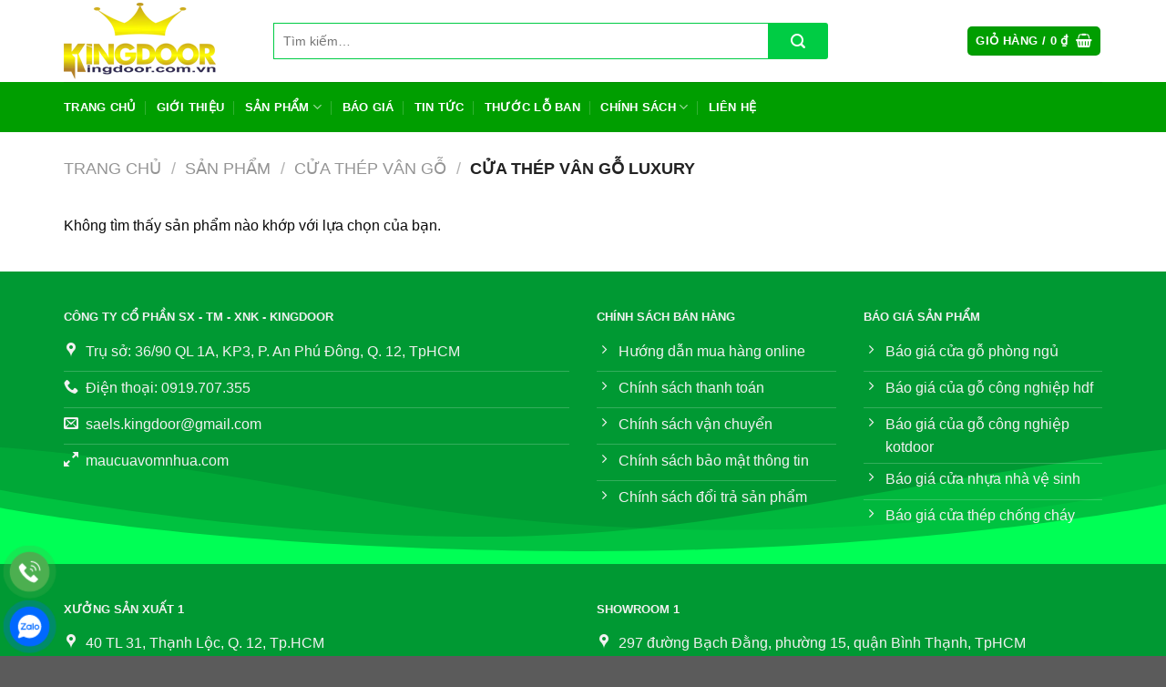

--- FILE ---
content_type: text/html; charset=UTF-8
request_url: https://maucuavomnhua.com/danh-muc-san-pham/cua-thep-van-go/cua-thep-van-go-luxury/
body_size: 23606
content:
<!DOCTYPE html>
<html lang="vi" class="loading-site no-js">
<head><meta charset="UTF-8" /><script>if(navigator.userAgent.match(/MSIE|Internet Explorer/i)||navigator.userAgent.match(/Trident\/7\..*?rv:11/i)){var href=document.location.href;if(!href.match(/[?&]nowprocket/)){if(href.indexOf("?")==-1){if(href.indexOf("#")==-1){document.location.href=href+"?nowprocket=1"}else{document.location.href=href.replace("#","?nowprocket=1#")}}else{if(href.indexOf("#")==-1){document.location.href=href+"&nowprocket=1"}else{document.location.href=href.replace("#","&nowprocket=1#")}}}}</script><script>(()=>{class RocketLazyLoadScripts{constructor(){this.v="2.0.3",this.userEvents=["keydown","keyup","mousedown","mouseup","mousemove","mouseover","mouseenter","mouseout","mouseleave","touchmove","touchstart","touchend","touchcancel","wheel","click","dblclick","input","visibilitychange"],this.attributeEvents=["onblur","onclick","oncontextmenu","ondblclick","onfocus","onmousedown","onmouseenter","onmouseleave","onmousemove","onmouseout","onmouseover","onmouseup","onmousewheel","onscroll","onsubmit"]}async t(){this.i(),this.o(),/iP(ad|hone)/.test(navigator.userAgent)&&this.h(),this.u(),this.l(this),this.m(),this.k(this),this.p(this),this._(),await Promise.all([this.R(),this.L()]),this.lastBreath=Date.now(),this.S(this),this.P(),this.D(),this.O(),this.M(),await this.C(this.delayedScripts.normal),await this.C(this.delayedScripts.defer),await this.C(this.delayedScripts.async),this.F("domReady"),await this.T(),await this.j(),await this.I(),this.F("windowLoad"),await this.A(),window.dispatchEvent(new Event("rocket-allScriptsLoaded")),this.everythingLoaded=!0,this.lastTouchEnd&&await new Promise((t=>setTimeout(t,500-Date.now()+this.lastTouchEnd))),this.H(),this.F("all"),this.U(),this.W()}i(){this.CSPIssue=sessionStorage.getItem("rocketCSPIssue"),document.addEventListener("securitypolicyviolation",(t=>{this.CSPIssue||"script-src-elem"!==t.violatedDirective||"data"!==t.blockedURI||(this.CSPIssue=!0,sessionStorage.setItem("rocketCSPIssue",!0))}),{isRocket:!0})}o(){window.addEventListener("pageshow",(t=>{this.persisted=t.persisted,this.realWindowLoadedFired=!0}),{isRocket:!0}),window.addEventListener("pagehide",(()=>{this.onFirstUserAction=null}),{isRocket:!0})}h(){let t;function e(e){t=e}window.addEventListener("touchstart",e,{isRocket:!0}),window.addEventListener("touchend",(function i(o){Math.abs(o.changedTouches[0].pageX-t.changedTouches[0].pageX)<10&&Math.abs(o.changedTouches[0].pageY-t.changedTouches[0].pageY)<10&&o.timeStamp-t.timeStamp<200&&(o.target.dispatchEvent(new PointerEvent("click",{target:o.target,bubbles:!0,cancelable:!0,detail:1})),event.preventDefault(),window.removeEventListener("touchstart",e,{isRocket:!0}),window.removeEventListener("touchend",i,{isRocket:!0}))}),{isRocket:!0})}q(t){this.userActionTriggered||("mousemove"!==t.type||this.firstMousemoveIgnored?"keyup"===t.type||"mouseover"===t.type||"mouseout"===t.type||(this.userActionTriggered=!0,this.onFirstUserAction&&this.onFirstUserAction()):this.firstMousemoveIgnored=!0),"click"===t.type&&t.preventDefault(),this.savedUserEvents.length>0&&(t.stopPropagation(),t.stopImmediatePropagation()),"touchstart"===this.lastEvent&&"touchend"===t.type&&(this.lastTouchEnd=Date.now()),"click"===t.type&&(this.lastTouchEnd=0),this.lastEvent=t.type,this.savedUserEvents.push(t)}u(){this.savedUserEvents=[],this.userEventHandler=this.q.bind(this),this.userEvents.forEach((t=>window.addEventListener(t,this.userEventHandler,{passive:!1,isRocket:!0})))}U(){this.userEvents.forEach((t=>window.removeEventListener(t,this.userEventHandler,{passive:!1,isRocket:!0}))),this.savedUserEvents.forEach((t=>{t.target.dispatchEvent(new window[t.constructor.name](t.type,t))}))}m(){this.eventsMutationObserver=new MutationObserver((t=>{const e="return false";for(const i of t){if("attributes"===i.type){const t=i.target.getAttribute(i.attributeName);t&&t!==e&&(i.target.setAttribute("data-rocket-"+i.attributeName,t),i.target["rocket"+i.attributeName]=new Function("event",t),i.target.setAttribute(i.attributeName,e))}"childList"===i.type&&i.addedNodes.forEach((t=>{if(t.nodeType===Node.ELEMENT_NODE)for(const i of t.attributes)this.attributeEvents.includes(i.name)&&i.value&&""!==i.value&&(t.setAttribute("data-rocket-"+i.name,i.value),t["rocket"+i.name]=new Function("event",i.value),t.setAttribute(i.name,e))}))}})),this.eventsMutationObserver.observe(document,{subtree:!0,childList:!0,attributeFilter:this.attributeEvents})}H(){this.eventsMutationObserver.disconnect(),this.attributeEvents.forEach((t=>{document.querySelectorAll("[data-rocket-"+t+"]").forEach((e=>{e.setAttribute(t,e.getAttribute("data-rocket-"+t)),e.removeAttribute("data-rocket-"+t)}))}))}k(t){Object.defineProperty(HTMLElement.prototype,"onclick",{get(){return this.rocketonclick||null},set(e){this.rocketonclick=e,this.setAttribute(t.everythingLoaded?"onclick":"data-rocket-onclick","this.rocketonclick(event)")}})}S(t){function e(e,i){let o=e[i];e[i]=null,Object.defineProperty(e,i,{get:()=>o,set(s){t.everythingLoaded?o=s:e["rocket"+i]=o=s}})}e(document,"onreadystatechange"),e(window,"onload"),e(window,"onpageshow");try{Object.defineProperty(document,"readyState",{get:()=>t.rocketReadyState,set(e){t.rocketReadyState=e},configurable:!0}),document.readyState="loading"}catch(t){console.log("WPRocket DJE readyState conflict, bypassing")}}l(t){this.originalAddEventListener=EventTarget.prototype.addEventListener,this.originalRemoveEventListener=EventTarget.prototype.removeEventListener,this.savedEventListeners=[],EventTarget.prototype.addEventListener=function(e,i,o){o&&o.isRocket||!t.B(e,this)&&!t.userEvents.includes(e)||t.B(e,this)&&!t.userActionTriggered||e.startsWith("rocket-")||t.everythingLoaded?t.originalAddEventListener.call(this,e,i,o):t.savedEventListeners.push({target:this,remove:!1,type:e,func:i,options:o})},EventTarget.prototype.removeEventListener=function(e,i,o){o&&o.isRocket||!t.B(e,this)&&!t.userEvents.includes(e)||t.B(e,this)&&!t.userActionTriggered||e.startsWith("rocket-")||t.everythingLoaded?t.originalRemoveEventListener.call(this,e,i,o):t.savedEventListeners.push({target:this,remove:!0,type:e,func:i,options:o})}}F(t){"all"===t&&(EventTarget.prototype.addEventListener=this.originalAddEventListener,EventTarget.prototype.removeEventListener=this.originalRemoveEventListener),this.savedEventListeners=this.savedEventListeners.filter((e=>{let i=e.type,o=e.target||window;return"domReady"===t&&"DOMContentLoaded"!==i&&"readystatechange"!==i||("windowLoad"===t&&"load"!==i&&"readystatechange"!==i&&"pageshow"!==i||(this.B(i,o)&&(i="rocket-"+i),e.remove?o.removeEventListener(i,e.func,e.options):o.addEventListener(i,e.func,e.options),!1))}))}p(t){let e;function i(e){return t.everythingLoaded?e:e.split(" ").map((t=>"load"===t||t.startsWith("load.")?"rocket-jquery-load":t)).join(" ")}function o(o){function s(e){const s=o.fn[e];o.fn[e]=o.fn.init.prototype[e]=function(){return this[0]===window&&t.userActionTriggered&&("string"==typeof arguments[0]||arguments[0]instanceof String?arguments[0]=i(arguments[0]):"object"==typeof arguments[0]&&Object.keys(arguments[0]).forEach((t=>{const e=arguments[0][t];delete arguments[0][t],arguments[0][i(t)]=e}))),s.apply(this,arguments),this}}if(o&&o.fn&&!t.allJQueries.includes(o)){const e={DOMContentLoaded:[],"rocket-DOMContentLoaded":[]};for(const t in e)document.addEventListener(t,(()=>{e[t].forEach((t=>t()))}),{isRocket:!0});o.fn.ready=o.fn.init.prototype.ready=function(i){function s(){parseInt(o.fn.jquery)>2?setTimeout((()=>i.bind(document)(o))):i.bind(document)(o)}return t.realDomReadyFired?!t.userActionTriggered||t.fauxDomReadyFired?s():e["rocket-DOMContentLoaded"].push(s):e.DOMContentLoaded.push(s),o([])},s("on"),s("one"),s("off"),t.allJQueries.push(o)}e=o}t.allJQueries=[],o(window.jQuery),Object.defineProperty(window,"jQuery",{get:()=>e,set(t){o(t)}})}P(){const t=new Map;document.write=document.writeln=function(e){const i=document.currentScript,o=document.createRange(),s=i.parentElement;let n=t.get(i);void 0===n&&(n=i.nextSibling,t.set(i,n));const c=document.createDocumentFragment();o.setStart(c,0),c.appendChild(o.createContextualFragment(e)),s.insertBefore(c,n)}}async R(){return new Promise((t=>{this.userActionTriggered?t():this.onFirstUserAction=t}))}async L(){return new Promise((t=>{document.addEventListener("DOMContentLoaded",(()=>{this.realDomReadyFired=!0,t()}),{isRocket:!0})}))}async I(){return this.realWindowLoadedFired?Promise.resolve():new Promise((t=>{window.addEventListener("load",t,{isRocket:!0})}))}M(){this.pendingScripts=[];this.scriptsMutationObserver=new MutationObserver((t=>{for(const e of t)e.addedNodes.forEach((t=>{"SCRIPT"!==t.tagName||t.noModule||t.isWPRocket||this.pendingScripts.push({script:t,promise:new Promise((e=>{const i=()=>{const i=this.pendingScripts.findIndex((e=>e.script===t));i>=0&&this.pendingScripts.splice(i,1),e()};t.addEventListener("load",i,{isRocket:!0}),t.addEventListener("error",i,{isRocket:!0}),setTimeout(i,1e3)}))})}))})),this.scriptsMutationObserver.observe(document,{childList:!0,subtree:!0})}async j(){await this.J(),this.pendingScripts.length?(await this.pendingScripts[0].promise,await this.j()):this.scriptsMutationObserver.disconnect()}D(){this.delayedScripts={normal:[],async:[],defer:[]},document.querySelectorAll("script[type$=rocketlazyloadscript]").forEach((t=>{t.hasAttribute("data-rocket-src")?t.hasAttribute("async")&&!1!==t.async?this.delayedScripts.async.push(t):t.hasAttribute("defer")&&!1!==t.defer||"module"===t.getAttribute("data-rocket-type")?this.delayedScripts.defer.push(t):this.delayedScripts.normal.push(t):this.delayedScripts.normal.push(t)}))}async _(){await this.L();let t=[];document.querySelectorAll("script[type$=rocketlazyloadscript][data-rocket-src]").forEach((e=>{let i=e.getAttribute("data-rocket-src");if(i&&!i.startsWith("data:")){i.startsWith("//")&&(i=location.protocol+i);try{const o=new URL(i).origin;o!==location.origin&&t.push({src:o,crossOrigin:e.crossOrigin||"module"===e.getAttribute("data-rocket-type")})}catch(t){}}})),t=[...new Map(t.map((t=>[JSON.stringify(t),t]))).values()],this.N(t,"preconnect")}async $(t){if(await this.G(),!0!==t.noModule||!("noModule"in HTMLScriptElement.prototype))return new Promise((e=>{let i;function o(){(i||t).setAttribute("data-rocket-status","executed"),e()}try{if(navigator.userAgent.includes("Firefox/")||""===navigator.vendor||this.CSPIssue)i=document.createElement("script"),[...t.attributes].forEach((t=>{let e=t.nodeName;"type"!==e&&("data-rocket-type"===e&&(e="type"),"data-rocket-src"===e&&(e="src"),i.setAttribute(e,t.nodeValue))})),t.text&&(i.text=t.text),t.nonce&&(i.nonce=t.nonce),i.hasAttribute("src")?(i.addEventListener("load",o,{isRocket:!0}),i.addEventListener("error",(()=>{i.setAttribute("data-rocket-status","failed-network"),e()}),{isRocket:!0}),setTimeout((()=>{i.isConnected||e()}),1)):(i.text=t.text,o()),i.isWPRocket=!0,t.parentNode.replaceChild(i,t);else{const i=t.getAttribute("data-rocket-type"),s=t.getAttribute("data-rocket-src");i?(t.type=i,t.removeAttribute("data-rocket-type")):t.removeAttribute("type"),t.addEventListener("load",o,{isRocket:!0}),t.addEventListener("error",(i=>{this.CSPIssue&&i.target.src.startsWith("data:")?(console.log("WPRocket: CSP fallback activated"),t.removeAttribute("src"),this.$(t).then(e)):(t.setAttribute("data-rocket-status","failed-network"),e())}),{isRocket:!0}),s?(t.fetchPriority="high",t.removeAttribute("data-rocket-src"),t.src=s):t.src="data:text/javascript;base64,"+window.btoa(unescape(encodeURIComponent(t.text)))}}catch(i){t.setAttribute("data-rocket-status","failed-transform"),e()}}));t.setAttribute("data-rocket-status","skipped")}async C(t){const e=t.shift();return e?(e.isConnected&&await this.$(e),this.C(t)):Promise.resolve()}O(){this.N([...this.delayedScripts.normal,...this.delayedScripts.defer,...this.delayedScripts.async],"preload")}N(t,e){this.trash=this.trash||[];let i=!0;var o=document.createDocumentFragment();t.forEach((t=>{const s=t.getAttribute&&t.getAttribute("data-rocket-src")||t.src;if(s&&!s.startsWith("data:")){const n=document.createElement("link");n.href=s,n.rel=e,"preconnect"!==e&&(n.as="script",n.fetchPriority=i?"high":"low"),t.getAttribute&&"module"===t.getAttribute("data-rocket-type")&&(n.crossOrigin=!0),t.crossOrigin&&(n.crossOrigin=t.crossOrigin),t.integrity&&(n.integrity=t.integrity),t.nonce&&(n.nonce=t.nonce),o.appendChild(n),this.trash.push(n),i=!1}})),document.head.appendChild(o)}W(){this.trash.forEach((t=>t.remove()))}async T(){try{document.readyState="interactive"}catch(t){}this.fauxDomReadyFired=!0;try{await this.G(),document.dispatchEvent(new Event("rocket-readystatechange")),await this.G(),document.rocketonreadystatechange&&document.rocketonreadystatechange(),await this.G(),document.dispatchEvent(new Event("rocket-DOMContentLoaded")),await this.G(),window.dispatchEvent(new Event("rocket-DOMContentLoaded"))}catch(t){console.error(t)}}async A(){try{document.readyState="complete"}catch(t){}try{await this.G(),document.dispatchEvent(new Event("rocket-readystatechange")),await this.G(),document.rocketonreadystatechange&&document.rocketonreadystatechange(),await this.G(),window.dispatchEvent(new Event("rocket-load")),await this.G(),window.rocketonload&&window.rocketonload(),await this.G(),this.allJQueries.forEach((t=>t(window).trigger("rocket-jquery-load"))),await this.G();const t=new Event("rocket-pageshow");t.persisted=this.persisted,window.dispatchEvent(t),await this.G(),window.rocketonpageshow&&window.rocketonpageshow({persisted:this.persisted})}catch(t){console.error(t)}}async G(){Date.now()-this.lastBreath>45&&(await this.J(),this.lastBreath=Date.now())}async J(){return document.hidden?new Promise((t=>setTimeout(t))):new Promise((t=>requestAnimationFrame(t)))}B(t,e){return e===document&&"readystatechange"===t||(e===document&&"DOMContentLoaded"===t||(e===window&&"DOMContentLoaded"===t||(e===window&&"load"===t||e===window&&"pageshow"===t)))}static run(){(new RocketLazyLoadScripts).t()}}RocketLazyLoadScripts.run()})();</script>
	
	<link rel="profile" href="http://gmpg.org/xfn/11" />
	<link rel="pingback" href="" />

	<script type="rocketlazyloadscript">(function(html){html.className = html.className.replace(/\bno-js\b/,'js')})(document.documentElement);</script>
<meta name='robots' content='index, follow, max-image-preview:large, max-snippet:-1, max-video-preview:-1' />
	<style>img:is([sizes="auto" i], [sizes^="auto," i]) { contain-intrinsic-size: 3000px 1500px }</style>
	<meta name="viewport" content="width=device-width, initial-scale=1" />
	<!-- This site is optimized with the Yoast SEO Premium plugin v25.6 (Yoast SEO v25.6) - https://yoast.com/wordpress/plugins/seo/ -->
	<title>Cửa thép vân gỗ Luxury</title>
	<link rel="canonical" href="https://maucuavomnhua.com/danh-muc-san-pham/cua-thep-van-go/cua-thep-van-go-luxury/" />
	<meta property="og:locale" content="vi_VN" />
	<meta property="og:type" content="article" />
	<meta property="og:title" content="Cửa thép vân gỗ Luxury" />
	<meta property="og:url" content="https://maucuavomnhua.com/danh-muc-san-pham/cua-thep-van-go/cua-thep-van-go-luxury/" />
	<meta property="og:site_name" content="Mẫu Cửa Vòm Nhựa" />
	<meta name="twitter:card" content="summary_large_image" />
	<script type="application/ld+json" class="yoast-schema-graph">{"@context":"https://schema.org","@graph":[{"@type":"CollectionPage","@id":"https://maucuavomnhua.com/danh-muc-san-pham/cua-thep-van-go/cua-thep-van-go-luxury/","url":"https://maucuavomnhua.com/danh-muc-san-pham/cua-thep-van-go/cua-thep-van-go-luxury/","name":"Cửa thép vân gỗ Luxury","isPartOf":{"@id":"https://maucuavomnhua.com/#website"},"breadcrumb":{"@id":"https://maucuavomnhua.com/danh-muc-san-pham/cua-thep-van-go/cua-thep-van-go-luxury/#breadcrumb"},"inLanguage":"vi"},{"@type":"BreadcrumbList","@id":"https://maucuavomnhua.com/danh-muc-san-pham/cua-thep-van-go/cua-thep-van-go-luxury/#breadcrumb","itemListElement":[{"@type":"ListItem","position":1,"name":"Trang chủ","item":"https://maucuavomnhua.com/"},{"@type":"ListItem","position":2,"name":"Cửa thép vân gỗ","item":"https://maucuavomnhua.com/danh-muc-san-pham/cua-thep-van-go/"},{"@type":"ListItem","position":3,"name":"Cửa thép vân gỗ Luxury"}]},{"@type":"WebSite","@id":"https://maucuavomnhua.com/#website","url":"https://maucuavomnhua.com/","name":"Mẫu Cửa Vòm Nhựa","description":"Cửa Gỗ Công Nghiệp Kingdoor","publisher":{"@id":"https://maucuavomnhua.com/#organization"},"potentialAction":[{"@type":"SearchAction","target":{"@type":"EntryPoint","urlTemplate":"https://maucuavomnhua.com/?s={search_term_string}"},"query-input":{"@type":"PropertyValueSpecification","valueRequired":true,"valueName":"search_term_string"}}],"inLanguage":"vi"},{"@type":"Organization","@id":"https://maucuavomnhua.com/#organization","name":"CÔNG TY CỔ PHẦN SX - TM - XNK - KINGDOOR","alternateName":"Mẫu cửa vòm nhựa","url":"https://maucuavomnhua.com/","logo":{"@type":"ImageObject","inLanguage":"vi","@id":"https://maucuavomnhua.com/#/schema/logo/image/","url":"https://maucuavomnhua.com/wp-content/uploads/2023/05/logo.png","contentUrl":"https://maucuavomnhua.com/wp-content/uploads/2023/05/logo.png","width":167,"height":84,"caption":"CÔNG TY CỔ PHẦN SX - TM - XNK - KINGDOOR"},"image":{"@id":"https://maucuavomnhua.com/#/schema/logo/image/"}}]}</script>
	<!-- / Yoast SEO Premium plugin. -->


<link rel='prefetch' href='https://maucuavomnhua.com/wp-content/themes/flatsome/assets/js/flatsome.js?ver=e1ad26bd5672989785e1' />
<link rel='prefetch' href='https://maucuavomnhua.com/wp-content/themes/flatsome/assets/js/chunk.slider.js?ver=3.19.15' />
<link rel='prefetch' href='https://maucuavomnhua.com/wp-content/themes/flatsome/assets/js/chunk.popups.js?ver=3.19.15' />
<link rel='prefetch' href='https://maucuavomnhua.com/wp-content/themes/flatsome/assets/js/chunk.tooltips.js?ver=3.19.15' />
<link rel='prefetch' href='https://maucuavomnhua.com/wp-content/themes/flatsome/assets/js/woocommerce.js?ver=dd6035ce106022a74757' />
<link rel="alternate" type="application/rss+xml" title="Dòng thông tin Mẫu Cửa Vòm Nhựa &raquo;" href="https://maucuavomnhua.com/feed/" />
<link rel="alternate" type="application/rss+xml" title="Mẫu Cửa Vòm Nhựa &raquo; Dòng bình luận" href="https://maucuavomnhua.com/comments/feed/" />
<style id='wp-block-library-inline-css' type='text/css'>
:root{--wp-admin-theme-color:#007cba;--wp-admin-theme-color--rgb:0,124,186;--wp-admin-theme-color-darker-10:#006ba1;--wp-admin-theme-color-darker-10--rgb:0,107,161;--wp-admin-theme-color-darker-20:#005a87;--wp-admin-theme-color-darker-20--rgb:0,90,135;--wp-admin-border-width-focus:2px;--wp-block-synced-color:#7a00df;--wp-block-synced-color--rgb:122,0,223;--wp-bound-block-color:var(--wp-block-synced-color)}@media (min-resolution:192dpi){:root{--wp-admin-border-width-focus:1.5px}}.wp-element-button{cursor:pointer}:root{--wp--preset--font-size--normal:16px;--wp--preset--font-size--huge:42px}:root .has-very-light-gray-background-color{background-color:#eee}:root .has-very-dark-gray-background-color{background-color:#313131}:root .has-very-light-gray-color{color:#eee}:root .has-very-dark-gray-color{color:#313131}:root .has-vivid-green-cyan-to-vivid-cyan-blue-gradient-background{background:linear-gradient(135deg,#00d084,#0693e3)}:root .has-purple-crush-gradient-background{background:linear-gradient(135deg,#34e2e4,#4721fb 50%,#ab1dfe)}:root .has-hazy-dawn-gradient-background{background:linear-gradient(135deg,#faaca8,#dad0ec)}:root .has-subdued-olive-gradient-background{background:linear-gradient(135deg,#fafae1,#67a671)}:root .has-atomic-cream-gradient-background{background:linear-gradient(135deg,#fdd79a,#004a59)}:root .has-nightshade-gradient-background{background:linear-gradient(135deg,#330968,#31cdcf)}:root .has-midnight-gradient-background{background:linear-gradient(135deg,#020381,#2874fc)}.has-regular-font-size{font-size:1em}.has-larger-font-size{font-size:2.625em}.has-normal-font-size{font-size:var(--wp--preset--font-size--normal)}.has-huge-font-size{font-size:var(--wp--preset--font-size--huge)}.has-text-align-center{text-align:center}.has-text-align-left{text-align:left}.has-text-align-right{text-align:right}#end-resizable-editor-section{display:none}.aligncenter{clear:both}.items-justified-left{justify-content:flex-start}.items-justified-center{justify-content:center}.items-justified-right{justify-content:flex-end}.items-justified-space-between{justify-content:space-between}.screen-reader-text{border:0;clip-path:inset(50%);height:1px;margin:-1px;overflow:hidden;padding:0;position:absolute;width:1px;word-wrap:normal!important}.screen-reader-text:focus{background-color:#ddd;clip-path:none;color:#444;display:block;font-size:1em;height:auto;left:5px;line-height:normal;padding:15px 23px 14px;text-decoration:none;top:5px;width:auto;z-index:100000}html :where(.has-border-color){border-style:solid}html :where([style*=border-top-color]){border-top-style:solid}html :where([style*=border-right-color]){border-right-style:solid}html :where([style*=border-bottom-color]){border-bottom-style:solid}html :where([style*=border-left-color]){border-left-style:solid}html :where([style*=border-width]){border-style:solid}html :where([style*=border-top-width]){border-top-style:solid}html :where([style*=border-right-width]){border-right-style:solid}html :where([style*=border-bottom-width]){border-bottom-style:solid}html :where([style*=border-left-width]){border-left-style:solid}html :where(img[class*=wp-image-]){height:auto;max-width:100%}:where(figure){margin:0 0 1em}html :where(.is-position-sticky){--wp-admin--admin-bar--position-offset:var(--wp-admin--admin-bar--height,0px)}@media screen and (max-width:600px){html :where(.is-position-sticky){--wp-admin--admin-bar--position-offset:0px}}
</style>
<link data-minify="1" rel='stylesheet' id='search-css-css' href='https://maucuavomnhua.com/wp-content/cache/min/1/wp-content/plugins/foxtool/link/search/foxsearch.css?ver=1742290061' type='text/css' media='all' />
<link data-minify="1" rel='stylesheet' id='chat-css-css' href='https://maucuavomnhua.com/wp-content/cache/min/1/wp-content/plugins/foxtool/link/chat/foxchat.css?ver=1742290061' type='text/css' media='all' />
<link rel='stylesheet' id='kk-star-ratings-css' href='https://maucuavomnhua.com/wp-content/plugins/kk-star-ratings/src/core/public/css/kk-star-ratings.min.css' type='text/css' media='all' />
<style id='woocommerce-inline-inline-css' type='text/css'>
.woocommerce form .form-row .required { visibility: visible; }
</style>
<link data-minify="1" rel='stylesheet' id='brands-styles-css' href='https://maucuavomnhua.com/wp-content/cache/min/1/wp-content/plugins/woocommerce/assets/css/brands.css?ver=1742290061' type='text/css' media='all' />
<link data-minify="1" rel='stylesheet' id='flatsome-main-css' href='https://maucuavomnhua.com/wp-content/cache/min/1/wp-content/themes/flatsome/assets/css/flatsome.css?ver=1742290061' type='text/css' media='all' />
<style id='flatsome-main-inline-css' type='text/css'>
@font-face {
				font-family: "fl-icons";
				font-display: block;
				src: url(https://maucuavomnhua.com/wp-content/themes/flatsome/assets/css/icons/fl-icons.eot?v=3.19.15);
				src:
					url(https://maucuavomnhua.com/wp-content/themes/flatsome/assets/css/icons/fl-icons.eot#iefix?v=3.19.15) format("embedded-opentype"),
					url(https://maucuavomnhua.com/wp-content/themes/flatsome/assets/css/icons/fl-icons.woff2?v=3.19.15) format("woff2"),
					url(https://maucuavomnhua.com/wp-content/themes/flatsome/assets/css/icons/fl-icons.ttf?v=3.19.15) format("truetype"),
					url(https://maucuavomnhua.com/wp-content/themes/flatsome/assets/css/icons/fl-icons.woff?v=3.19.15) format("woff"),
					url(https://maucuavomnhua.com/wp-content/themes/flatsome/assets/css/icons/fl-icons.svg?v=3.19.15#fl-icons) format("svg");
			}
</style>
<link data-minify="1" rel='stylesheet' id='flatsome-shop-css' href='https://maucuavomnhua.com/wp-content/cache/min/1/wp-content/themes/flatsome/assets/css/flatsome-shop.css?ver=1742290061' type='text/css' media='all' />
<link rel='stylesheet' id='flatsome-style-css' href='https://maucuavomnhua.com/wp-content/themes/mcvnhua/style.css' type='text/css' media='all' />
<script type="text/javascript" src="https://maucuavomnhua.com/wp-includes/js/jquery/jquery.min.js" id="jquery-core-js"></script>
<script data-minify="1" type="text/javascript" defer='defer' src="https://maucuavomnhua.com/wp-content/cache/min/1/wp-content/plugins/foxtool/link/index.js?ver=1724987435" id="index-ft-js"></script>
<script type="text/javascript" defer='defer' src="https://maucuavomnhua.com/wp-content/plugins/woocommerce/assets/js/jquery-blockui/jquery.blockUI.min.js" id="jquery-blockui-js" data-wp-strategy="defer"></script>
<script type="text/javascript" id="wc-add-to-cart-js-extra">
/* <![CDATA[ */
var wc_add_to_cart_params = {"ajax_url":"\/wp-admin\/admin-ajax.php","wc_ajax_url":"\/?wc-ajax=%%endpoint%%","i18n_view_cart":"Xem gi\u1ecf h\u00e0ng","cart_url":"https:\/\/maucuavomnhua.com\/gio-hang\/","is_cart":"","cart_redirect_after_add":"no"};
/* ]]> */
</script>
<script type="text/javascript" defer='defer' src="https://maucuavomnhua.com/wp-content/plugins/woocommerce/assets/js/frontend/add-to-cart.min.js" id="wc-add-to-cart-js" defer="defer" data-wp-strategy="defer"></script>
<script type="text/javascript" defer='defer' src="https://maucuavomnhua.com/wp-content/plugins/woocommerce/assets/js/js-cookie/js.cookie.min.js" id="js-cookie-js" data-wp-strategy="defer"></script>
<link rel="https://api.w.org/" href="https://maucuavomnhua.com/wp-json/" /><link rel="alternate" title="JSON" type="application/json" href="https://maucuavomnhua.com/wp-json/wp/v2/product_cat/206" /><style>.ft-sbox #ft-ssumit{background: #009e00; border-bottom: 2px solid #009e00;}</style>	<noscript><style>.woocommerce-product-gallery{ opacity: 1 !important; }</style></noscript>
	<link rel="icon" href="https://maucuavomnhua.com/wp-content/uploads/2023/05/cropped-icon-32x32.png" sizes="32x32" />
<link rel="icon" href="https://maucuavomnhua.com/wp-content/uploads/2023/05/cropped-icon-192x192.png" sizes="192x192" />
<link rel="apple-touch-icon" href="https://maucuavomnhua.com/wp-content/uploads/2023/05/cropped-icon-180x180.png" />
<meta name="msapplication-TileImage" content="https://maucuavomnhua.com/wp-content/uploads/2023/05/cropped-icon-270x270.png" />
<style id="custom-css" type="text/css">:root {--primary-color: #009e00;--fs-color-primary: #009e00;--fs-color-secondary: #d26e4b;--fs-color-success: #7a9c59;--fs-color-alert: #b20000;--fs-experimental-link-color: #1e1e1e;--fs-experimental-link-color-hover: #009e00;}.tooltipster-base {--tooltip-color: #fff;--tooltip-bg-color: #000;}.off-canvas-right .mfp-content, .off-canvas-left .mfp-content {--drawer-width: 300px;}.off-canvas .mfp-content.off-canvas-cart {--drawer-width: 360px;}.container-width, .full-width .ubermenu-nav, .container, .row{max-width: 1170px}.row.row-collapse{max-width: 1140px}.row.row-small{max-width: 1162.5px}.row.row-large{max-width: 1200px}.header-main{height: 90px}#logo img{max-height: 90px}#logo{width:200px;}.header-bottom{min-height: 55px}.header-top{min-height: 30px}.transparent .header-main{height: 90px}.transparent #logo img{max-height: 90px}.has-transparent + .page-title:first-of-type,.has-transparent + #main > .page-title,.has-transparent + #main > div > .page-title,.has-transparent + #main .page-header-wrapper:first-of-type .page-title{padding-top: 140px;}.header.show-on-scroll,.stuck .header-main{height:70px!important}.stuck #logo img{max-height: 70px!important}.search-form{ width: 80%;}.header-bottom {background-color: #009e00}@media (max-width: 549px) {.header-main{height: 70px}#logo img{max-height: 70px}}.header-top{background-color:#009e00!important;}body{color: #0a0a0a}h1,h2,h3,h4,h5,h6,.heading-font{color: #009e00;}.header:not(.transparent) .header-bottom-nav.nav > li > a{color: #ffffff;}.has-equal-box-heights .box-image {padding-top: 100%;}@media screen and (min-width: 550px){.products .box-vertical .box-image{min-width: 247px!important;width: 247px!important;}}.nav-vertical-fly-out > li + li {border-top-width: 1px; border-top-style: solid;}/* Custom CSS */p.name.product-title a {overflow: hidden;text-overflow: ellipsis;display: -webkit-box;-webkit-box-orient: vertical;-webkit-line-clamp: 2;height: 60px;}.header-search-form-wrapper input {height: 40px;font-size: 13px;box-shadow: none;}.searchform select {width: 52px;height: 45px;border: 1px solid #00cc44;box-shadow: none;border-right: none;border-top-left-radius: 5px;border-bottom-left-radius: 5px;}.searchform input[type='search'] {height: 45px;box-shadow: none;border: 1px solid #00cc44;}.searchform .button.icon {height: 45px;width: 45px;background: #00cc44;border-top-right-radius: 5px;border-bottom-right-radius: 5px;}.list-product .product-small .product-title a {font-size: 16px;text-transform: uppercase;color: #8a6d3b!important;font-weight: 500;}.section-title-normal {margin-bottom: 0;border-bottom: 2px solid #96661e;}.tin-tuc-section .section-title-normal {background: #00cc44;padding-left: 10px;}.section-title b {background-color: transparent;}.tin-tuc-section .section-title-normal span {font-size: 18px;text-transform: none;color: white;}.section-title-normal {margin-bottom: 0;border-bottom: 2px solid #12932b;}b, strong {font-weight: normal;}.searchform-wrapper .search_categories {font-size: 13.5px;height: 40px;border: 1px solid #00cc44;border-top-left-radius: 3px;border-bottom-left-radius: 3px;border-right: 1px solid #eaeaea;}.searchform-wrapper input[type=search] {height: 40px;border: 1px solid #00cc44;font-size: 13.5px;}.searchform-wrapper .searchform .button.icon {height: 40px;width: 65px;border: 3px solid #00cc44;border-top-right-radius: 3px;border-bottom-right-radius: 3px;background: #00cc44;}.product-small {border-radius: 5px;border: 1px solid #045de9;padding: 10px;background: #fff;margin-bottom: 10px;}.product-small:hover {border: 1px solid #FF8A00;border-radius: 3px}.product-small .box-image:hover::before {-webkit-animation: shine .75s;animation: shine .75s}@-webkit-keyframes shine {100% {left: 125%}}@keyframes shine {100% {left: 125%}}.product-small .box-image::before {position: absolute;top: 0;left: -75%;z-index: 2;display: block;content: '';width: 50%;height: 100%;background: -webkit-linear-gradient(left, rgba(255, 255, 255, 0) 0, rgba(255, 255, 255, .3) 100%);background: linear-gradient(to right, rgba(255, 255, 255, 0) 0, rgba(255, 255, 255, .3) 100%);-webkit-transform: skewX(-25deg);transform: skewX(-25deg)}.single-product .single_add_to_cart_button {background: #045de9;border-radius: 10px;font-weight: normal;text-transform: none;background-color: #fa040e !important;}.related .product-section-title {margin: 0;margin-bottom: 14px;margin-top: 15px;letter-spacing: 0;font-size: 25px;color: #561100;}.product-gallery-slider img {width: 100%;border-radius: 3px;border: 1px solid #2c44dc;padding: 10px;}.category-page-row .product-small {border: none;}.row-small>.col {border: none;}.category-page-row .product-small .product-small {border: 1px solid #045de9;}.category-page-row .product-small .product-small:hover {border: 1px solid #FF8A00;}.list-unstyled {padding-left: 0;list-style: none;}.tabbed-content .nav{background: #fff;color: #333;margin-right: 18px;margin-bottom: 10px;border-radius: 35px;padding: 10px 40px;font-size: 24px;}body{font-family:"Arial,Helvetica",sans-serif}.nav > li > a, .mobile-sidebar-levels-2 .nav > li > ul > li > a {font-family:"Arial,Helvetica", sans-serif;}h1,h2,h3,h4,h5,h6, .heading-font, .off-canvas-center .nav-sidebar.nav-vertical > li > a{font-family: "Arial,Helvetica", sans-serif;}.alt-font{font-family: "Arial,Helvetica", sans-serif;}.label-new.menu-item > a:after{content:"Mới";}.label-hot.menu-item > a:after{content:"Nổi bật";}.label-sale.menu-item > a:after{content:"Giảm giá";}.label-popular.menu-item > a:after{content:"Phổ biến";}</style><style id="kirki-inline-styles"></style><meta name="generator" content="WP Rocket 3.19.1.2" data-wpr-features="wpr_delay_js wpr_minify_js wpr_minify_css wpr_host_fonts_locally wpr_desktop" /></head>

<body class="archive tax-product_cat term-cua-thep-van-go-luxury term-206 wp-theme-flatsome wp-child-theme-mcvnhua theme-flatsome woocommerce woocommerce-page woocommerce-no-js lightbox nav-dropdown-has-arrow nav-dropdown-has-shadow nav-dropdown-has-border">


<a class="skip-link screen-reader-text" href="#main">Bỏ qua nội dung</a>

<div data-rocket-location-hash="99bb46786fd5bd31bcd7bdc067ad247a" id="wrapper">

	
	<header data-rocket-location-hash="8cd2ef760cf5956582d03e973259bc0e" id="header" class="header has-sticky sticky-jump">
		<div data-rocket-location-hash="d53b06ca13945ed03e70ba4a94347bcf" class="header-wrapper">
			<div id="masthead" class="header-main ">
      <div class="header-inner flex-row container logo-left medium-logo-center" role="navigation">

          <!-- Logo -->
          <div id="logo" class="flex-col logo">
            
<!-- Header logo -->
<a href="https://maucuavomnhua.com/" title="Mẫu Cửa Vòm Nhựa - Cửa Gỗ Công Nghiệp Kingdoor" rel="home">
		<img width="167" height="84" src="https://maucuavomnhua.com/wp-content/uploads/2023/05/logo.png" class="header_logo header-logo" alt="Mẫu Cửa Vòm Nhựa"/><img  width="167" height="84" src="https://maucuavomnhua.com/wp-content/uploads/2023/05/logo.png" class="header-logo-dark" alt="Mẫu Cửa Vòm Nhựa"/></a>
          </div>

          <!-- Mobile Left Elements -->
          <div class="flex-col show-for-medium flex-left">
            <ul class="mobile-nav nav nav-left ">
              <li class="nav-icon has-icon">
  		<a href="#" data-open="#main-menu" data-pos="left" data-bg="main-menu-overlay" data-color="" class="is-small" aria-label="Menu" aria-controls="main-menu" aria-expanded="false">

		  <i class="icon-menu" ></i>
		  		</a>
	</li>
            </ul>
          </div>

          <!-- Left Elements -->
          <div class="flex-col hide-for-medium flex-left
            flex-grow">
            <ul class="header-nav header-nav-main nav nav-left  nav-uppercase" >
              <li class="header-search-form search-form html relative has-icon">
	<div class="header-search-form-wrapper">
		<div class="searchform-wrapper ux-search-box relative is-normal"><form role="search" method="get" class="searchform" action="https://maucuavomnhua.com/">
	<div class="flex-row relative">
						<div class="flex-col flex-grow">
			<label class="screen-reader-text" for="woocommerce-product-search-field-0">Tìm kiếm:</label>
			<input type="search" id="woocommerce-product-search-field-0" class="search-field mb-0" placeholder="Tìm kiếm&hellip;" value="" name="s" />
			<input type="hidden" name="post_type" value="product" />
					</div>
		<div class="flex-col">
			<button type="submit" value="Tìm kiếm" class="ux-search-submit submit-button secondary button  icon mb-0" aria-label="Gửi">
				<i class="icon-search" ></i>			</button>
		</div>
	</div>
	<div class="live-search-results text-left z-top"></div>
</form>
</div>	</div>
</li>
            </ul>
          </div>

          <!-- Right Elements -->
          <div class="flex-col hide-for-medium flex-right">
            <ul class="header-nav header-nav-main nav nav-right  nav-uppercase">
              <li class="cart-item has-icon has-dropdown">
<div class="header-button">
<a href="https://maucuavomnhua.com/gio-hang/" class="header-cart-link icon primary button round is-small" title="Giỏ hàng" >

<span class="header-cart-title">
   Giỏ hàng   /      <span class="cart-price"><span class="woocommerce-Price-amount amount"><bdi>0&nbsp;<span class="woocommerce-Price-currencySymbol">&#8363;</span></bdi></span></span>
  </span>

    <i class="icon-shopping-basket"
    data-icon-label="0">
  </i>
  </a>
</div>
 <ul class="nav-dropdown nav-dropdown-default">
    <li class="html widget_shopping_cart">
      <div class="widget_shopping_cart_content">
        

	<div class="ux-mini-cart-empty flex flex-row-col text-center pt pb">
				<div class="ux-mini-cart-empty-icon">
			<svg xmlns="http://www.w3.org/2000/svg" viewBox="0 0 17 19" style="opacity:.1;height:80px;">
				<path d="M8.5 0C6.7 0 5.3 1.2 5.3 2.7v2H2.1c-.3 0-.6.3-.7.7L0 18.2c0 .4.2.8.6.8h15.7c.4 0 .7-.3.7-.7v-.1L15.6 5.4c0-.3-.3-.6-.7-.6h-3.2v-2c0-1.6-1.4-2.8-3.2-2.8zM6.7 2.7c0-.8.8-1.4 1.8-1.4s1.8.6 1.8 1.4v2H6.7v-2zm7.5 3.4 1.3 11.5h-14L2.8 6.1h2.5v1.4c0 .4.3.7.7.7.4 0 .7-.3.7-.7V6.1h3.5v1.4c0 .4.3.7.7.7s.7-.3.7-.7V6.1h2.6z" fill-rule="evenodd" clip-rule="evenodd" fill="currentColor"></path>
			</svg>
		</div>
				<p class="woocommerce-mini-cart__empty-message empty">Chưa có sản phẩm trong giỏ hàng.</p>
					<p class="return-to-shop">
				<a class="button primary wc-backward" href="https://maucuavomnhua.com/san-pham/">
					Quay trở lại cửa hàng				</a>
			</p>
				</div>


      </div>
    </li>
     </ul>

</li>
            </ul>
          </div>

          <!-- Mobile Right Elements -->
          <div class="flex-col show-for-medium flex-right">
            <ul class="mobile-nav nav nav-right ">
              <li class="cart-item has-icon">

<div class="header-button">
		<a href="https://maucuavomnhua.com/gio-hang/" class="header-cart-link icon primary button round is-small off-canvas-toggle nav-top-link" title="Giỏ hàng" data-open="#cart-popup" data-class="off-canvas-cart" data-pos="right" >

    <i class="icon-shopping-basket"
    data-icon-label="0">
  </i>
  </a>
</div>

  <!-- Cart Sidebar Popup -->
  <div id="cart-popup" class="mfp-hide">
  <div class="cart-popup-inner inner-padding cart-popup-inner--sticky">
      <div class="cart-popup-title text-center">
          <span class="heading-font uppercase">Giỏ hàng</span>
          <div class="is-divider"></div>
      </div>
	  <div class="widget_shopping_cart">
		  <div class="widget_shopping_cart_content">
			  

	<div class="ux-mini-cart-empty flex flex-row-col text-center pt pb">
				<div class="ux-mini-cart-empty-icon">
			<svg xmlns="http://www.w3.org/2000/svg" viewBox="0 0 17 19" style="opacity:.1;height:80px;">
				<path d="M8.5 0C6.7 0 5.3 1.2 5.3 2.7v2H2.1c-.3 0-.6.3-.7.7L0 18.2c0 .4.2.8.6.8h15.7c.4 0 .7-.3.7-.7v-.1L15.6 5.4c0-.3-.3-.6-.7-.6h-3.2v-2c0-1.6-1.4-2.8-3.2-2.8zM6.7 2.7c0-.8.8-1.4 1.8-1.4s1.8.6 1.8 1.4v2H6.7v-2zm7.5 3.4 1.3 11.5h-14L2.8 6.1h2.5v1.4c0 .4.3.7.7.7.4 0 .7-.3.7-.7V6.1h3.5v1.4c0 .4.3.7.7.7s.7-.3.7-.7V6.1h2.6z" fill-rule="evenodd" clip-rule="evenodd" fill="currentColor"></path>
			</svg>
		</div>
				<p class="woocommerce-mini-cart__empty-message empty">Chưa có sản phẩm trong giỏ hàng.</p>
					<p class="return-to-shop">
				<a class="button primary wc-backward" href="https://maucuavomnhua.com/san-pham/">
					Quay trở lại cửa hàng				</a>
			</p>
				</div>


		  </div>
	  </div>
               </div>
  </div>

</li>
            </ul>
          </div>

      </div>

            <div class="container"><div class="top-divider full-width"></div></div>
      </div>
<div id="wide-nav" class="header-bottom wide-nav nav-dark hide-for-medium">
    <div class="flex-row container">

                        <div class="flex-col hide-for-medium flex-left">
                <ul class="nav header-nav header-bottom-nav nav-left  nav-divided nav-uppercase">
                    <li id="menu-item-6257" class="menu-item menu-item-type-post_type menu-item-object-page menu-item-home menu-item-6257 menu-item-design-default"><a href="https://maucuavomnhua.com/" class="nav-top-link">Trang chủ</a></li>
<li id="menu-item-6294" class="menu-item menu-item-type-post_type menu-item-object-page menu-item-6294 menu-item-design-default"><a href="https://maucuavomnhua.com/gioi-thieu/" class="nav-top-link">Giới thiệu</a></li>
<li id="menu-item-6283" class="menu-item menu-item-type-post_type menu-item-object-page menu-item-6283 menu-item-design-container-width menu-item-has-block has-dropdown"><a href="https://maucuavomnhua.com/san-pham/" class="nav-top-link" aria-expanded="false" aria-haspopup="menu">Sản phẩm<i class="icon-angle-down" ></i></a><div class="sub-menu nav-dropdown"><div class="row"  id="row-1158039586">


	<div id="col-753155137" class="col medium-3 small-6 large-3"  >
				<div class="col-inner"  >
			
			

	<div class="ux-menu stack stack-col justify-start ux-menu--divider-solid">
		

	<div class="ux-menu-title flex">
		Cửa sổ	</div>
	

	<div class="ux-menu-link flex menu-item">
		<a class="ux-menu-link__link flex" href="https://maucuavomnhua.com/danh-muc-san-pham/cua-go/cua-go-cong-nghiep-hdf/" >
			<i class="ux-menu-link__icon text-center icon-angle-right" ></i>			<span class="ux-menu-link__text">
				Cửa gỗ công nghiệp hdf			</span>
		</a>
	</div>
	

	<div class="ux-menu-link flex menu-item">
		<a class="ux-menu-link__link flex" href="https://maucuavomnhua.com/danh-muc-san-pham/cua-go/cua-go-cong-nghiep-hdf-veneer/" >
			<i class="ux-menu-link__icon text-center icon-angle-right" ></i>			<span class="ux-menu-link__text">
				Cửa gỗ công nghiệp HDF Veneer			</span>
		</a>
	</div>
	

	<div class="ux-menu-link flex menu-item">
		<a class="ux-menu-link__link flex" href="https://maucuavomnhua.com/danh-muc-san-pham/cua-go/cua-mdf-veneer/" >
			<i class="ux-menu-link__icon text-center icon-angle-right" ></i>			<span class="ux-menu-link__text">
				Cửa MDF Veneer			</span>
		</a>
	</div>
	

	<div class="ux-menu-link flex menu-item">
		<a class="ux-menu-link__link flex" href="https://maucuavomnhua.com/danh-muc-san-pham/cua-go/cua-go-mdf-melamine/" >
			<i class="ux-menu-link__icon text-center icon-angle-right" ></i>			<span class="ux-menu-link__text">
				Cửa gỗ MDF Melamine			</span>
		</a>
	</div>
	

	<div class="ux-menu-link flex menu-item">
		<a class="ux-menu-link__link flex" href="https://maucuavomnhua.com/danh-muc-san-pham/cua-go/cua-go-mdf-laminate/" >
			<i class="ux-menu-link__icon text-center icon-angle-right" ></i>			<span class="ux-menu-link__text">
				Cửa gỗ MDF Laminate			</span>
		</a>
	</div>
	

	<div class="ux-menu-link flex menu-item">
		<a class="ux-menu-link__link flex" href="https://maucuavomnhua.com/danh-muc-san-pham/cua-go/cua-go-mdf-phu-pvc/" >
			<i class="ux-menu-link__icon text-center icon-angle-right" ></i>			<span class="ux-menu-link__text">
				Cửa gỗ MDF Phủ PVC			</span>
		</a>
	</div>
	

	<div class="ux-menu-link flex menu-item">
		<a class="ux-menu-link__link flex" href="https://maucuavomnhua.com/danh-muc-san-pham/cua-go/cua-go-mdf-tron-son-2k/" >
			<i class="ux-menu-link__icon text-center icon-angle-right" ></i>			<span class="ux-menu-link__text">
				Cửa gỗ MDF trơn Sơn 2K			</span>
		</a>
	</div>
	

	<div class="ux-menu-link flex menu-item">
		<a class="ux-menu-link__link flex" href="https://maucuavomnhua.com/danh-muc-san-pham/cua-go/cua-go-tu-nhien-cua-go/" >
			<i class="ux-menu-link__icon text-center icon-angle-right" ></i>			<span class="ux-menu-link__text">
				Cửa gỗ tự nhiên			</span>
		</a>
	</div>
	

	<div class="ux-menu-link flex menu-item">
		<a class="ux-menu-link__link flex" href="https://maucuavomnhua.com/danh-muc-san-pham/cua-go/cua-go-kinh/" >
			<i class="ux-menu-link__icon text-center icon-angle-right" ></i>			<span class="ux-menu-link__text">
				Cửa Gỗ Kính			</span>
		</a>
	</div>
	

	<div class="ux-menu-link flex menu-item">
		<a class="ux-menu-link__link flex" href="https://maucuavomnhua.com/danh-muc-san-pham/cua-go/" >
			<i class="ux-menu-link__icon text-center icon-checkmark" ></i>			<span class="ux-menu-link__text">
				Xem tất cả			</span>
		</a>
	</div>
	


	</div>
	

		</div>
					</div>

	

	<div id="col-340322276" class="col medium-3 small-6 large-3"  >
				<div class="col-inner"  >
			
			

	<div class="ux-menu stack stack-col justify-start ux-menu--divider-solid">
		

	<div class="ux-menu-title flex">
		Cửa nhựa	</div>
	

	<div class="ux-menu-link flex menu-item">
		<a class="ux-menu-link__link flex" href="https://maucuavomnhua.com/tu-khoa-san-pham/cua-nhua-abs-han-quoc/" >
			<i class="ux-menu-link__icon text-center icon-angle-right" ></i>			<span class="ux-menu-link__text">
				Cửa nhựa ABS Hàn Quốc			</span>
		</a>
	</div>
	

	<div class="ux-menu-link flex menu-item">
		<a class="ux-menu-link__link flex" href="https://maucuavomnhua.com/danh-muc-san-pham/cua-nhua/cua-nhua-dai-loan/" >
			<i class="ux-menu-link__icon text-center icon-angle-right" ></i>			<span class="ux-menu-link__text">
				Cửa nhựa Đài Loan			</span>
		</a>
	</div>
	

	<div class="ux-menu-link flex menu-item">
		<a class="ux-menu-link__link flex" href="https://maucuavomnhua.com/danh-muc-san-pham/cua-nhua/cua-nhua-go-sungyu/" >
			<i class="ux-menu-link__icon text-center icon-angle-right" ></i>			<span class="ux-menu-link__text">
				Cửa nhựa gỗ sungyu			</span>
		</a>
	</div>
	

	<div class="ux-menu-link flex menu-item">
		<a class="ux-menu-link__link flex" href="https://maucuavomnhua.com/danh-muc-san-pham/cua-nhua/cua-nhua-duc/" >
			<i class="ux-menu-link__icon text-center icon-angle-right" ></i>			<span class="ux-menu-link__text">
				Cửa nhựa đúc			</span>
		</a>
	</div>
	

	<div class="ux-menu-link flex menu-item">
		<a class="ux-menu-link__link flex" href="https://maucuavomnhua.com/danh-muc-san-pham/cua-nhua/cua-nhua-gia-re/" >
			<i class="ux-menu-link__icon text-center icon-angle-right" ></i>			<span class="ux-menu-link__text">
				Cưa nhựa giá rẻ			</span>
		</a>
	</div>
	

	<div class="ux-menu-link flex menu-item">
		<a class="ux-menu-link__link flex" href="https://maucuavomnhua.com/danh-muc-san-pham/cua-nhua/cua-nhua-go-composite/" >
			<i class="ux-menu-link__icon text-center icon-angle-right" ></i>			<span class="ux-menu-link__text">
				Cửa Nhựa Gỗ Composite			</span>
		</a>
	</div>
	

	<div class="ux-menu-link flex menu-item">
		<a class="ux-menu-link__link flex" href="https://maucuavomnhua.com/danh-muc-san-pham/cua-nhua/cua-nhua-loi-thep-upvc/" >
			<i class="ux-menu-link__icon text-center icon-angle-right" ></i>			<span class="ux-menu-link__text">
				Cửa nhựa lõi thép (UPVC)			</span>
		</a>
	</div>
	

	<div class="ux-menu-link flex menu-item">
		<a class="ux-menu-link__link flex" href="https://maucuavomnhua.com/danh-muc-san-pham/cua-nhua/" >
			<i class="ux-menu-link__icon text-center icon-checkmark" ></i>			<span class="ux-menu-link__text">
				Xem tất cả			</span>
		</a>
	</div>
	


	</div>
	

		</div>
					</div>

	

	<div id="col-821881012" class="col medium-3 small-6 large-3"  >
				<div class="col-inner"  >
			
			

	<div class="ux-menu stack stack-col justify-start ux-menu--divider-solid">
		

	<div class="ux-menu-title flex">
		Cửa thép vân gỗ	</div>
	

	<div class="ux-menu-link flex menu-item">
		<a class="ux-menu-link__link flex" href="https://maucuavomnhua.com/danh-muc-san-pham/cua-thep-van-go/cua-thep-van-go-1-canh/" >
			<i class="ux-menu-link__icon text-center icon-angle-right" ></i>			<span class="ux-menu-link__text">
				Cửa thép vân gỗ 1 cánh			</span>
		</a>
	</div>
	

	<div class="ux-menu-link flex menu-item">
		<a class="ux-menu-link__link flex" href="https://maucuavomnhua.com/danh-muc-san-pham/cua-thep-van-go/cua-thep-van-go-2-canh-deu/" >
			<i class="ux-menu-link__icon text-center icon-angle-right" ></i>			<span class="ux-menu-link__text">
				Cửa thép vân gỗ 2 cánh đều			</span>
		</a>
	</div>
	

	<div class="ux-menu-link flex menu-item">
		<a class="ux-menu-link__link flex" href="https://maucuavomnhua.com/danh-muc-san-pham/cua-thep-van-go/thep-van-go-2-canh-lech/" >
			<i class="ux-menu-link__icon text-center icon-angle-right" ></i>			<span class="ux-menu-link__text">
				Cửa thép vân gỗ 2 cánh lệch			</span>
		</a>
	</div>
	

	<div class="ux-menu-link flex menu-item">
		<a class="ux-menu-link__link flex" href="https://maucuavomnhua.com/danh-muc-san-pham/cua-thep-van-go/cua-thep-van-go-4-canh-deu/" >
			<i class="ux-menu-link__icon text-center icon-angle-right" ></i>			<span class="ux-menu-link__text">
				Cửa thép vân gỗ 4 cánh đều			</span>
		</a>
	</div>
	

	<div class="ux-menu-link flex menu-item">
		<a class="ux-menu-link__link flex" href="https://maucuavomnhua.com/danh-muc-san-pham/cua-thep-van-go/cua-thep-van-go-4-canh-lech/" >
			<i class="ux-menu-link__icon text-center icon-angle-right" ></i>			<span class="ux-menu-link__text">
				Cửa thép vân gỗ 4 cánh lệch			</span>
		</a>
	</div>
	

	<div class="ux-menu-link flex menu-item ux-menu-link--active">
		<a class="ux-menu-link__link flex" href="https://maucuavomnhua.com/danh-muc-san-pham/cua-thep-van-go/cua-thep-van-go-luxury/" >
			<i class="ux-menu-link__icon text-center icon-angle-right" ></i>			<span class="ux-menu-link__text">
				Cửa thép vân gỗ Luxury			</span>
		</a>
	</div>
	

	<div class="ux-menu-link flex menu-item">
		<a class="ux-menu-link__link flex" href="https://maucuavomnhua.com/danh-muc-san-pham/cua-thep-van-go/cua-thep-van-go-luxury-thuy-luc/" >
			<i class="ux-menu-link__icon text-center icon-angle-right" ></i>			<span class="ux-menu-link__text">
				Cửa thép vân gỗ Luxury thủy lực			</span>
		</a>
	</div>
	

	<div class="ux-menu-link flex menu-item">
		<a class="ux-menu-link__link flex" href="https://maucuavomnhua.com/danh-muc-san-pham/cua-thep-van-go/cua-thep-van-go-deluxe/" >
			<i class="ux-menu-link__icon text-center icon-angle-right" ></i>			<span class="ux-menu-link__text">
				Cửa thép vân gỗ Deluxe			</span>
		</a>
	</div>
	

	<div class="ux-menu-link flex menu-item">
		<a class="ux-menu-link__link flex" href="https://maucuavomnhua.com/danh-muc-san-pham/cua-thep-van-go/cua-so-thep-van-go/" >
			<i class="ux-menu-link__icon text-center icon-angle-right" ></i>			<span class="ux-menu-link__text">
				Cửa sổ thép vân gỗ			</span>
		</a>
	</div>
	

	<div class="ux-menu-link flex menu-item">
		<a class="ux-menu-link__link flex" href="https://maucuavomnhua.com/danh-muc-san-pham/cua-thep-van-go/" >
			<i class="ux-menu-link__icon text-center icon-checkmark" ></i>			<span class="ux-menu-link__text">
				Xem tất cả			</span>
		</a>
	</div>
	


	</div>
	

		</div>
					</div>

	

	<div id="col-980384882" class="col medium-3 small-6 large-3"  >
				<div class="col-inner"  >
			
			

	<div class="ux-menu stack stack-col justify-start ux-menu--divider-solid">
		

	<div class="ux-menu-title flex">
		Cửa Chống Cháy	</div>
	

	<div class="ux-menu-link flex menu-item">
		<a class="ux-menu-link__link flex" href="https://maucuavomnhua.com/danh-muc-san-pham/cua-chong-chay/cua-go-chong-chay/" >
			<i class="ux-menu-link__icon text-center icon-angle-right" ></i>			<span class="ux-menu-link__text">
				Cửa gỗ chống cháy			</span>
		</a>
	</div>
	

	<div class="ux-menu-link flex menu-item">
		<a class="ux-menu-link__link flex" href="https://maucuavomnhua.com/danh-muc-san-pham/cua-chong-chay/cua-thep-chong-chay/" >
			<i class="ux-menu-link__icon text-center icon-angle-right" ></i>			<span class="ux-menu-link__text">
				Cửa thép chống cháy			</span>
		</a>
	</div>
	

	<div class="ux-menu-link flex menu-item">
		<a class="ux-menu-link__link flex" href="https://maucuavomnhua.com/danh-muc-san-pham/cua-chong-chay/" >
			<i class="ux-menu-link__icon text-center icon-checkmark" ></i>			<span class="ux-menu-link__text">
				Xem tất cả			</span>
		</a>
	</div>
	

	<div class="ux-menu-title flex">
		Phụ kiện	</div>
	

	<div class="ux-menu-link flex menu-item">
		<a class="ux-menu-link__link flex" href="https://maucuavomnhua.com/danh-muc-san-pham/cuc-hit-chan-cua/khoa-dien-tu-kassler/" >
			<i class="ux-menu-link__icon text-center icon-angle-right" ></i>			<span class="ux-menu-link__text">
				Khóa Điện Tử Kassler			</span>
		</a>
	</div>
	

	<div class="ux-menu-title flex">
		Sản phẩm khác	</div>
	

	<div class="ux-menu-link flex menu-item">
		<a class="ux-menu-link__link flex" href="https://maucuavomnhua.com/danh-muc-san-pham/san-go-cong-nghiep/" >
			<i class="ux-menu-link__icon text-center icon-angle-right" ></i>			<span class="ux-menu-link__text">
				Sản gỗ công nghiệp			</span>
		</a>
	</div>
	

	<div class="ux-menu-link flex menu-item">
		<a class="ux-menu-link__link flex" href="https://maucuavomnhua.com/danh-muc-san-pham/mau-cua-dep/" >
			<i class="ux-menu-link__icon text-center icon-angle-right" ></i>			<span class="ux-menu-link__text">
				Mẫu cửa đẹp phong cách hiện đại			</span>
		</a>
	</div>
	

	<div class="ux-menu-link flex menu-item">
		<a class="ux-menu-link__link flex" href="https://maucuavomnhua.com/danh-muc-san-pham/noi-that-go/tay-vin-cau-thang-go-noi-that-go/" >
			<i class="ux-menu-link__icon text-center icon-angle-right" ></i>			<span class="ux-menu-link__text">
				Tay vịn cầu thang gỗ			</span>
		</a>
	</div>
	


	</div>
	

		</div>
					</div>

	

</div></div></li>
<li id="menu-item-6296" class="menu-item menu-item-type-taxonomy menu-item-object-product_cat menu-item-6296 menu-item-design-default"><a href="https://maucuavomnhua.com/danh-muc-san-pham/bao-gia-cua-go-cua-nhua-cua-chong-chay/" class="nav-top-link">BÁO GIÁ</a></li>
<li id="menu-item-6298" class="menu-item menu-item-type-taxonomy menu-item-object-category menu-item-6298 menu-item-design-default"><a href="https://maucuavomnhua.com/tin-tuc/" class="nav-top-link">Tin tức</a></li>
<li id="menu-item-6295" class="menu-item menu-item-type-post_type menu-item-object-page menu-item-6295 menu-item-design-default"><a href="https://maucuavomnhua.com/thuoc-lo-ban/" class="nav-top-link">Thước lỗ ban</a></li>
<li id="menu-item-6299" class="menu-item menu-item-type-post_type menu-item-object-page menu-item-has-children menu-item-6299 menu-item-design-default has-dropdown"><a href="https://maucuavomnhua.com/chinh-sach/" class="nav-top-link" aria-expanded="false" aria-haspopup="menu">Chính sách<i class="icon-angle-down" ></i></a>
<ul class="sub-menu nav-dropdown nav-dropdown-default">
	<li id="menu-item-6300" class="menu-item menu-item-type-post_type menu-item-object-page menu-item-6300"><a href="https://maucuavomnhua.com/chinh-sach/huong-dan-mua-hang-online/">Hướng dẫn mua hàng online</a></li>
	<li id="menu-item-6301" class="menu-item menu-item-type-post_type menu-item-object-page menu-item-6301"><a href="https://maucuavomnhua.com/chinh-sach/chinh-sach-thanh-toan/">Chính sách thanh toán</a></li>
	<li id="menu-item-6302" class="menu-item menu-item-type-post_type menu-item-object-page menu-item-6302"><a href="https://maucuavomnhua.com/chinh-sach/chinh-sach-van-chuyen/">Chính sách vận chuyển</a></li>
	<li id="menu-item-6303" class="menu-item menu-item-type-post_type menu-item-object-page menu-item-6303"><a href="https://maucuavomnhua.com/chinh-sach/chinh-sach-bao-mat-thong-tin/">Chính sách bảo mật thông tin</a></li>
	<li id="menu-item-6304" class="menu-item menu-item-type-post_type menu-item-object-page menu-item-6304"><a href="https://maucuavomnhua.com/chinh-sach/chinh-sach-doi-tra-san-pham/">Chính sách đổi trả sản phẩm</a></li>
</ul>
</li>
<li id="menu-item-6297" class="menu-item menu-item-type-post_type menu-item-object-page menu-item-6297 menu-item-design-default"><a href="https://maucuavomnhua.com/lien-he/" class="nav-top-link">Liên hệ</a></li>
                </ul>
            </div>
            
            
                        <div class="flex-col hide-for-medium flex-right flex-grow">
              <ul class="nav header-nav header-bottom-nav nav-right  nav-divided nav-uppercase">
                                 </ul>
            </div>
            
            
    </div>
</div>

<div class="header-bg-container fill"><div class="header-bg-image fill"></div><div class="header-bg-color fill"></div></div>		</div>
	</header>

	<div data-rocket-location-hash="a3cc8587ac7ed6ea98979644c20ee39e" class="shop-page-title category-page-title page-title ">
	<div data-rocket-location-hash="2c603235183f7192d6c33d97c30750ec" class="page-title-inner flex-row  medium-flex-wrap container">
		<div class="flex-col flex-grow medium-text-center">
			<div class="is-large">
	<nav class="woocommerce-breadcrumb breadcrumbs uppercase"><a href="https://maucuavomnhua.com">Trang chủ</a> <span class="divider">&#47;</span> <a href="https://maucuavomnhua.com/san-pham/">Sản phẩm</a> <span class="divider">&#47;</span> <a href="https://maucuavomnhua.com/danh-muc-san-pham/cua-thep-van-go/">Cửa thép vân gỗ</a> <span class="divider">&#47;</span> Cửa thép vân gỗ Luxury</nav></div>
		</div>
		<div class="flex-col medium-text-center">
					</div>
	</div>
</div>

	<main data-rocket-location-hash="e0884d68e2bf39b371c4f129ac377dbd" id="main" class="">
<div data-rocket-location-hash="311aa3095837a339b94de3717bd37deb" class="row category-page-row">

		<div class="col large-12">
		<div class="shop-container">
<div class="woocommerce-no-products-found">
	
	<div class="woocommerce-info message-wrapper">
		<div class="message-container container medium-text-center">
			Không tìm thấy sản phẩm nào khớp với lựa chọn của bạn.		</div>
	</div>
	</div>

		</div><!-- shop container -->

		</div>
</div>

</main>

<footer data-rocket-location-hash="60d74e3d107a0e643c6dec2be129499b" id="footer" class="footer-wrapper">

	
	<section data-rocket-location-hash="4cac965b6a0a7e4f42f123719a8cfa8a" class="section footer11 dark" id="section_2123046875">
		<div class="section-bg fill" >
									
			

		</div>

		
	<div class="ux-shape-divider ux-shape-divider--bottom ux-shape-divider--style-curve-opacity">
		<svg viewBox="0 0 1000 100" xmlns="http://www.w3.org/2000/svg" preserveAspectRatio="none">
		<path class="ux-shape-fill" opacity="0.15" d="M0 14C0 14 88.64 17.48 300 50C560 90 814 77 1003 40L1015 68L1018 104H0V14Z"/>
		<path class="ux-shape-fill" opacity="0.3" d="M0 45C0 45 271 90.13 500 77C657 68 830 30 1015 14V100H0V45Z"/>
		<path class="ux-shape-fill" d="M0 58C0 58 188.29 90 508 90C798 90 1002 55 1002 55V100H0V58Z"/>
</svg>
	</div>

		<div class="section-content relative">
			

	<div id="gap-1176210325" class="gap-element clearfix" style="display:block; height:auto;">
		
<style>
#gap-1176210325 {
  padding-top: 30px;
}
</style>
	</div>
	

<div class="row"  id="row-1608107748">


	<div id="col-272230035" class="col medium-6 small-12 large-6"  >
				<div class="col-inner"  >
			
			

	<div class="ux-menu stack stack-col justify-start ux-menu--divider-solid">
		

	<div class="ux-menu-title flex">
		CÔNG TY CỔ PHẦN SX - TM - XNK - KINGDOOR	</div>
	

	<div class="ux-menu-link flex menu-item">
		<a class="ux-menu-link__link flex" href="https://maucuavomnhua.com" >
			<i class="ux-menu-link__icon text-center icon-map-pin-fill" ></i>			<span class="ux-menu-link__text">
				Trụ sở: 36/90 QL 1A, KP3, P. An Phú Đông, Q. 12, TpHCM			</span>
		</a>
	</div>
	

	<div class="ux-menu-link flex menu-item">
		<a class="ux-menu-link__link flex" href="https://maucuavomnhua.com" >
			<i class="ux-menu-link__icon text-center icon-phone" ></i>			<span class="ux-menu-link__text">
				Điện thoại: 0919.707.355			</span>
		</a>
	</div>
	

	<div class="ux-menu-link flex menu-item">
		<a class="ux-menu-link__link flex" href="https://maucuavomnhua.com" >
			<i class="ux-menu-link__icon text-center icon-envelop" ></i>			<span class="ux-menu-link__text">
				saels.kingdoor@gmail.com			</span>
		</a>
	</div>
	

	<div class="ux-menu-link flex menu-item">
		<a class="ux-menu-link__link flex" href="https://maucuavomnhua.com/" >
			<i class="ux-menu-link__icon text-center icon-expand" ></i>			<span class="ux-menu-link__text">
				maucuavomnhua.com			</span>
		</a>
	</div>
	


	</div>
	

		</div>
					</div>

	

	<div id="col-1780987974" class="col medium-3 small-12 large-3"  >
				<div class="col-inner"  >
			
			

	<div class="ux-menu stack stack-col justify-start ux-menu--divider-solid">
		

	<div class="ux-menu-title flex">
		Chính sách bán hàng	</div>
	

	<div class="ux-menu-link flex menu-item">
		<a class="ux-menu-link__link flex" href="https://maucuavomnhua.com/tu-van-phong-thuy/" >
			<i class="ux-menu-link__icon text-center icon-angle-right" ></i>			<span class="ux-menu-link__text">
				Hướng dẫn mua hàng online			</span>
		</a>
	</div>
	

	<div class="ux-menu-link flex menu-item">
		<a class="ux-menu-link__link flex" href="https://maucuavomnhua.com/chinh-sach/" >
			<i class="ux-menu-link__icon text-center icon-angle-right" ></i>			<span class="ux-menu-link__text">
				Chính sách thanh toán			</span>
		</a>
	</div>
	

	<div class="ux-menu-link flex menu-item">
		<a class="ux-menu-link__link flex" href="https://maucuavomnhua.com/chinh-sach/huong-dan-mua-hang-online/" >
			<i class="ux-menu-link__icon text-center icon-angle-right" ></i>			<span class="ux-menu-link__text">
				Chính sách vận chuyển			</span>
		</a>
	</div>
	

	<div class="ux-menu-link flex menu-item">
		<a class="ux-menu-link__link flex" href="https://maucuavomnhua.com/chinh-sach/chinh-sach-thanh-toan/" >
			<i class="ux-menu-link__icon text-center icon-angle-right" ></i>			<span class="ux-menu-link__text">
				Chính sách bảo mật thông tin			</span>
		</a>
	</div>
	

	<div class="ux-menu-link flex menu-item">
		<a class="ux-menu-link__link flex" href="https://maucuavomnhua.com/chinh-sach/chinh-sach-van-chuyen/" >
			<i class="ux-menu-link__icon text-center icon-angle-right" ></i>			<span class="ux-menu-link__text">
				Chính sách đổi trả sản phẩm			</span>
		</a>
	</div>
	


	</div>
	

		</div>
					</div>

	

	<div id="col-1805053812" class="col medium-3 small-12 large-3"  >
				<div class="col-inner"  >
			
			

	<div class="ux-menu stack stack-col justify-start ux-menu--divider-solid">
		

	<div class="ux-menu-title flex">
		Báo giá sản phẩm	</div>
	

	<div class="ux-menu-link flex menu-item">
		<a class="ux-menu-link__link flex" href="https://maucuavomnhua.com/chinh-sach/chinh-sach-doi-tra-san-pham/" >
			<i class="ux-menu-link__icon text-center icon-angle-right" ></i>			<span class="ux-menu-link__text">
				Báo giá cửa gỗ phòng ngủ			</span>
		</a>
	</div>
	

	<div class="ux-menu-link flex menu-item">
		<a class="ux-menu-link__link flex" href="https://maucuavomnhua.com" >
			<i class="ux-menu-link__icon text-center icon-angle-right" ></i>			<span class="ux-menu-link__text">
				Báo giá của gỗ công nghiệp hdf			</span>
		</a>
	</div>
	

	<div class="ux-menu-link flex menu-item">
		<a class="ux-menu-link__link flex" href="https://maucuavomnhua.com/chinh-sach/huong-dan-mua-hang-online/" >
			<i class="ux-menu-link__icon text-center icon-angle-right" ></i>			<span class="ux-menu-link__text">
				Báo giá của gỗ công nghiệp kotdoor			</span>
		</a>
	</div>
	

	<div class="ux-menu-link flex menu-item">
		<a class="ux-menu-link__link flex" href="https://maucuavomnhua.com" >
			<i class="ux-menu-link__icon text-center icon-angle-right" ></i>			<span class="ux-menu-link__text">
				Báo giá cửa nhựa nhà vệ sinh			</span>
		</a>
	</div>
	

	<div class="ux-menu-link flex menu-item">
		<a class="ux-menu-link__link flex" href="https://maucuavomnhua.com" >
			<i class="ux-menu-link__icon text-center icon-angle-right" ></i>			<span class="ux-menu-link__text">
				Báo giá cửa thép chống cháy			</span>
		</a>
	</div>
	


	</div>
	

		</div>
					</div>

	


<style>
#row-1608107748 > .col > .col-inner {
  padding: 0px 0px -20px 0px;
}
</style>
</div>

		</div>

		
<style>
#section_2123046875 {
  padding-top: 0px;
  padding-bottom: 0px;
  background-color: rgb(0, 153, 51);
}
#section_2123046875 .ux-shape-divider--bottom svg {
  height: 150px;
  --divider-width: 100%;
}
#section_2123046875 .ux-shape-divider--bottom .ux-shape-fill {
  fill: rgb(0, 255, 85);
}
</style>
	</section>
	

	<section data-rocket-location-hash="793f954c85f870ded7005cd42f98262a" class="section dark" id="section_1162900284">
		<div class="section-bg fill" >
									
			

		</div>

		

		<div class="section-content relative">
			

<div class="row"  id="row-832754017">


	<div id="col-1812459451" class="col footer11 medium-6 small-12 large-6"  >
				<div class="col-inner"  >
			
			

	<div class="ux-menu stack stack-col justify-start ux-menu--divider-solid">
		

	<div class="ux-menu-title flex">
		Xưởng sản xuất 1	</div>
	

	<div class="ux-menu-link flex menu-item">
		<a class="ux-menu-link__link flex" href="https://maucuavomnhua.com" >
			<i class="ux-menu-link__icon text-center icon-map-pin-fill" ></i>			<span class="ux-menu-link__text">
				40 TL 31, Thạnh Lộc, Q. 12, Tp.HCM			</span>
		</a>
	</div>
	

	<div class="ux-menu-link flex menu-item">
		<a class="ux-menu-link__link flex" href="https://maucuavomnhua.com" >
			<i class="ux-menu-link__icon text-center icon-phone" ></i>			<span class="ux-menu-link__text">
				0919 707 355			</span>
		</a>
	</div>
	

	<div class="ux-menu-title flex">
		Xưởng sản xuất 2	</div>
	

	<div class="ux-menu-link flex menu-item">
		<a class="ux-menu-link__link flex" href="https://maucuavomnhua.com" >
			<i class="ux-menu-link__icon text-center icon-map-pin-fill" ></i>			<span class="ux-menu-link__text">
				K2-39 đường Nguyễn Tri Phương, phường Bửu Hòa,Thành phố Biên Hòa			</span>
		</a>
	</div>
	

	<div class="ux-menu-link flex menu-item">
		<a class="ux-menu-link__link flex" href="https://maucuavomnhua.com" >
			<i class="ux-menu-link__icon text-center icon-phone" ></i>			<span class="ux-menu-link__text">
				0919 707 355			</span>
		</a>
	</div>
	


	</div>
	

		</div>
				
<style>
#col-1812459451 > .col-inner {
  margin: 0px 0px -50px 0px;
}
</style>
	</div>

	

	<div id="col-2048761145" class="col medium-6 small-12 large-6"  >
				<div class="col-inner"  >
			
			

	<div class="ux-menu stack stack-col justify-start ux-menu--divider-solid">
		

	<div class="ux-menu-title flex">
		Showroom 1	</div>
	

	<div class="ux-menu-link flex menu-item">
		<a class="ux-menu-link__link flex" href="https://maucuavomnhua.com" >
			<i class="ux-menu-link__icon text-center icon-map-pin-fill" ></i>			<span class="ux-menu-link__text">
				297 đường Bạch Đằng, phường 15, quận Bình Thạnh, TpHCM			</span>
		</a>
	</div>
	

	<div class="ux-menu-link flex menu-item">
		<a class="ux-menu-link__link flex" href="https://maucuavomnhua.com" >
			<i class="ux-menu-link__icon text-center icon-phone" ></i>			<span class="ux-menu-link__text">
				0919 707 355			</span>
		</a>
	</div>
	

	<div class="ux-menu-title flex">
		Showroom 2	</div>
	

	<div class="ux-menu-link flex menu-item">
		<a class="ux-menu-link__link flex" href="https://maucuavomnhua.com" >
			<i class="ux-menu-link__icon text-center icon-map-pin-fill" ></i>			<span class="ux-menu-link__text">
				639 QL13, phường Hiệp Bình Phước, Q. Thủ Đức, TpHCM			</span>
		</a>
	</div>
	

	<div class="ux-menu-link flex menu-item">
		<a class="ux-menu-link__link flex" href="https://maucuavomnhua.com" >
			<i class="ux-menu-link__icon text-center icon-phone" ></i>			<span class="ux-menu-link__text">
				0919 707 355			</span>
		</a>
	</div>
	


	</div>
	

		</div>
					</div>

	

</div>

		</div>

		
<style>
#section_1162900284 {
  padding-top: 30px;
  padding-bottom: 30px;
  background-color: rgb(0, 153, 51);
}
</style>
	</section>
	
<div data-rocket-location-hash="41423b5a851d807bb35661ff2b5848ea" class="absolute-footer dark medium-text-center text-center">
  <div class="container clearfix">

    
    <div class="footer-primary pull-left">
            <div class="copyright-footer">
        Copyright 2025 © <strong>maucuavomnhua.com. All rights reserved.</strong>      </div>
          </div>
  </div>
</div>

<a href="#top" class="back-to-top button icon invert plain fixed bottom z-1 is-outline hide-for-medium circle" id="top-link" aria-label="Lên đầu trang"><i class="icon-angle-up" ></i></a>

</footer>

</div>

<div data-rocket-location-hash="8d52209e32ad6c510fa2cd0706ce051f" id="main-menu" class="mobile-sidebar no-scrollbar mfp-hide">

	
	<div data-rocket-location-hash="edbaf94ed55366afddb266921b38ba8c" class="sidebar-menu no-scrollbar ">

		
					<ul class="nav nav-sidebar nav-vertical nav-uppercase" data-tab="1">
				<li class="header-search-form search-form html relative has-icon">
	<div class="header-search-form-wrapper">
		<div class="searchform-wrapper ux-search-box relative is-normal"><form role="search" method="get" class="searchform" action="https://maucuavomnhua.com/">
	<div class="flex-row relative">
						<div class="flex-col flex-grow">
			<label class="screen-reader-text" for="woocommerce-product-search-field-1">Tìm kiếm:</label>
			<input type="search" id="woocommerce-product-search-field-1" class="search-field mb-0" placeholder="Tìm kiếm&hellip;" value="" name="s" />
			<input type="hidden" name="post_type" value="product" />
					</div>
		<div class="flex-col">
			<button type="submit" value="Tìm kiếm" class="ux-search-submit submit-button secondary button  icon mb-0" aria-label="Gửi">
				<i class="icon-search" ></i>			</button>
		</div>
	</div>
	<div class="live-search-results text-left z-top"></div>
</form>
</div>	</div>
</li>
<li class="menu-item menu-item-type-post_type menu-item-object-page menu-item-home menu-item-6257"><a href="https://maucuavomnhua.com/">Trang chủ</a></li>
<li class="menu-item menu-item-type-post_type menu-item-object-page menu-item-6294"><a href="https://maucuavomnhua.com/gioi-thieu/">Giới thiệu</a></li>
<li class="menu-item menu-item-type-post_type menu-item-object-page menu-item-6283"><a href="https://maucuavomnhua.com/san-pham/">Sản phẩm</a></li>
<li class="menu-item menu-item-type-taxonomy menu-item-object-product_cat menu-item-6296"><a href="https://maucuavomnhua.com/danh-muc-san-pham/bao-gia-cua-go-cua-nhua-cua-chong-chay/">BÁO GIÁ</a></li>
<li class="menu-item menu-item-type-taxonomy menu-item-object-category menu-item-6298"><a href="https://maucuavomnhua.com/tin-tuc/">Tin tức</a></li>
<li class="menu-item menu-item-type-post_type menu-item-object-page menu-item-6295"><a href="https://maucuavomnhua.com/thuoc-lo-ban/">Thước lỗ ban</a></li>
<li class="menu-item menu-item-type-post_type menu-item-object-page menu-item-has-children menu-item-6299"><a href="https://maucuavomnhua.com/chinh-sach/">Chính sách</a>
<ul class="sub-menu nav-sidebar-ul children">
	<li class="menu-item menu-item-type-post_type menu-item-object-page menu-item-6300"><a href="https://maucuavomnhua.com/chinh-sach/huong-dan-mua-hang-online/">Hướng dẫn mua hàng online</a></li>
	<li class="menu-item menu-item-type-post_type menu-item-object-page menu-item-6301"><a href="https://maucuavomnhua.com/chinh-sach/chinh-sach-thanh-toan/">Chính sách thanh toán</a></li>
	<li class="menu-item menu-item-type-post_type menu-item-object-page menu-item-6302"><a href="https://maucuavomnhua.com/chinh-sach/chinh-sach-van-chuyen/">Chính sách vận chuyển</a></li>
	<li class="menu-item menu-item-type-post_type menu-item-object-page menu-item-6303"><a href="https://maucuavomnhua.com/chinh-sach/chinh-sach-bao-mat-thong-tin/">Chính sách bảo mật thông tin</a></li>
	<li class="menu-item menu-item-type-post_type menu-item-object-page menu-item-6304"><a href="https://maucuavomnhua.com/chinh-sach/chinh-sach-doi-tra-san-pham/">Chính sách đổi trả sản phẩm</a></li>
</ul>
</li>
<li class="menu-item menu-item-type-post_type menu-item-object-page menu-item-6297"><a href="https://maucuavomnhua.com/lien-he/">Liên hệ</a></li>

<li class="account-item has-icon menu-item">
			<a href="https://maucuavomnhua.com/tai-khoan/" class="nav-top-link nav-top-not-logged-in" title="Đăng nhập" >
			<span class="header-account-title">
				Đăng nhập			</span>
		</a>
	
	</li>
<li class="header-newsletter-item has-icon">

  <a href="#header-newsletter-signup" class="tooltip" title="Sign up for Newsletter">

    <i class="icon-envelop"></i>
    <span class="header-newsletter-title">
      Newsletter    </span>
  </a>

</li>
<li class="html header-social-icons ml-0">
	<div class="social-icons follow-icons" ><a href="http://url" target="_blank" data-label="Facebook" class="icon plain facebook tooltip" title="Theo dõi trên Facebook" aria-label="Theo dõi trên Facebook" rel="noopener nofollow" ><i class="icon-facebook" ></i></a><a href="http://url" target="_blank" data-label="Instagram" class="icon plain instagram tooltip" title="Theo dõi trên Instagram" aria-label="Theo dõi trên Instagram" rel="noopener nofollow" ><i class="icon-instagram" ></i></a><a href="http://url" data-label="Twitter" target="_blank" class="icon plain twitter tooltip" title="Theo dõi trên Twitter" aria-label="Theo dõi trên Twitter" rel="noopener nofollow" ><i class="icon-twitter" ></i></a><a href="mailto:your@email" data-label="E-mail" target="_blank" class="icon plain email tooltip" title="Gửi email cho chúng tôi" aria-label="Gửi email cho chúng tôi" rel="nofollow noopener" ><i class="icon-envelop" ></i></a></div></li>
			</ul>
		
		
	</div>

	
</div>
<script type="speculationrules">
{"prefetch":[{"source":"document","where":{"and":[{"href_matches":"\/*"},{"not":{"href_matches":["\/wp-*.php","\/wp-admin\/*","\/wp-content\/uploads\/*","\/wp-content\/*","\/wp-content\/plugins\/*","\/wp-content\/themes\/mcvnhua\/*","\/wp-content\/themes\/flatsome\/*","\/*\\?(.+)"]}},{"not":{"selector_matches":"a[rel~=\"nofollow\"]"}},{"not":{"selector_matches":".no-prefetch, .no-prefetch a"}}]},"eagerness":"conservative"}]}
</script>
		<div data-rocket-location-hash="3e8238c143711e5abc292ad5d7ec0da0" class="ft-sbox ft-smodal" id="ft-sbox" style="display:none">
			<form class="ft-sform" action="https://maucuavomnhua.com">
			<input type="hidden" name="post_type" value="product">			<input type="text" id="ft-sinput" placeholder="Nhập từ khóa để tìm kiếm" name="s" value="" maxlength="50" required="required">
			<button title="Tìm" id="ft-ssumit" type="submit">
			<svg xmlns="http://www.w3.org/2000/svg" width="100%" height="100%" viewBox="0 0 42 42"><path fill="currentColor" d="M1 17.838c0 8.747 7.131 15.827 15.94 15.827c8.796 0 15.938-7.08 15.938-15.827S25.736 2 16.94 2C8.131 2 1 9.091 1 17.838zm5.051 0c0-5.979 4.868-10.817 10.89-10.817c6.01 0 10.888 4.839 10.888 10.817c0 5.979-4.878 10.818-10.888 10.818c-6.022 0-10.89-4.84-10.89-10.818zm22.111 14.523l6.855 7.809c1.104 1.102 1.816 1.111 2.938 0l2.201-2.181c1.082-1.081 1.149-1.778 0-2.921l-7.896-6.775l-4.098 4.068z"/></svg>
			</button>
			</form>
			<div data-rocket-location-hash="3ab49d300e02c65042e1c14873befbce" class="ft-sbox-main">
				<div data-rocket-location-hash="114c6741c39d0f45898687a50b59decb" id="ft-staxo"></div>
				<ul id="ft-show" data-types="product,post" data-labels="Sản phẩm,Bài viết" data-json="L3dwLWNvbnRlbnQvdXBsb2Fkcy9qc29uL2RhdGEtc2VhcmNoLmpzb24/dmVyPTMyMjc=" data-full="10" data-none="Không có kết quả nào được tìm thấy"></ul>
			</div>
		</div>
	<style>:root{--ftsearch:#009e00;}</style><span id="foxglobal"></span>			<div class="ft-chatbox-skin1 " >
				<a class="ft-cco ft-cpho" rel="nofollow" title="Phone" href="tel:0842842245"><i><svg class="khacus" width="100%" height="100%" viewBox="0 0 70 70" version="1.1" xmlns="http://www.w3.org/2000/svg" xmlns:xlink="http://www.w3.org/1999/xlink" xml:space="preserve" xmlns:serif="http://www.serif.com/" style="fill-rule:evenodd;clip-rule:evenodd;stroke-linejoin:round;stroke-miterlimit:2"><g transform="matrix(0.117188,0,0,0.117188,4.99027,4.99027)"><path d="M278.669,172.38L278.674,172.38C312.199,172.38 339.785,199.966 339.785,233.491L339.785,233.5C339.833,237.752 343.345,241.225 347.597,241.225C351.85,241.225 355.362,237.752 355.41,233.5C355.391,191.41 320.759,156.781 278.669,156.767C278.64,156.767 278.61,156.766 278.581,156.766C274.298,156.766 270.775,160.29 270.775,164.573C270.775,168.855 274.298,172.379 278.581,172.379C278.61,172.379 278.64,172.378 278.669,172.378L278.669,172.38ZM266.876,222.358C266.847,222.358 266.817,222.359 266.788,222.359C262.505,222.359 258.982,218.835 258.982,214.553C258.982,210.27 262.505,206.747 266.788,206.747L266.898,206.747C288.884,206.747 306.976,224.839 306.976,246.825L306.976,246.837C306.928,251.089 303.416,254.562 299.164,254.562C294.911,254.562 291.399,251.089 291.351,246.837L291.351,246.828C291.351,233.404 280.305,222.358 266.881,222.358L266.876,222.358ZM317.7,415.5C293.023,411.142 268.671,399.821 247.415,386.838C222.827,371.802 199.86,353.06 179.488,332.682C159.116,312.304 140.366,289.352 125.33,264.741C112.358,243.488 101.007,219.129 96.673,194.465C95.632,188.948 95.946,183.259 97.588,177.89C99.333,172.575 102.325,167.755 106.314,163.833L138.862,131.294C142.014,128.163 147.179,128.163 150.331,131.294L208.8,189.751C211.925,192.909 211.925,198.07 208.8,201.228L177.726,232.311C173.173,236.832 172.57,244.062 176.311,249.275C188.332,265.886 201.703,281.477 216.289,295.889C230.692,310.481 246.283,323.851 262.9,335.861C268.104,339.611 275.337,339.011 279.852,334.454L310.952,303.374C312.465,301.853 314.527,301.001 316.672,301.01C318.825,301.006 320.893,301.857 322.421,303.374L380.883,361.834C384.008,364.991 384.008,370.151 380.883,373.308L348.334,405.85C340.428,414.045 328.876,417.684 317.7,415.5ZM278.669,111.691C274.388,111.691 270.865,108.168 270.865,103.887C270.865,99.607 274.388,96.084 278.669,96.084L278.676,96.084C354.056,96.084 416.084,158.112 416.084,233.492L416.084,233.5C416.084,237.786 412.557,241.313 408.271,241.313C403.985,241.313 400.458,237.786 400.458,233.5C400.463,166.683 345.486,111.697 278.669,111.691Z" style="fill:#fff"/></g></svg></i><span>0842842245</span></a><a class="ft-cco ft-czal"  rel="nofollow" title="Zalo" href="https://zalo.me/0842842245"><i><svg class="khacus" width="100%" height="100%" viewBox="0 0 50 50" version="1.1" xmlns="http://www.w3.org/2000/svg" xmlns:xlink="http://www.w3.org/1999/xlink" xml:space="preserve" xmlns:serif="http://www.serif.com/" style="fill-rule:evenodd;clip-rule:evenodd;stroke-linejoin:round;stroke-miterlimit:2;"><path d="M25.004,10.45l-0.015,-0c-7.978,-0 -14.544,6.565 -14.544,14.543c0,2.609 0.702,5.17 2.032,7.415l-1.951,5.367c-0.053,0.145 -0.08,0.298 -0.08,0.453c0,0.725 0.597,1.322 1.322,1.322c0.154,0 0.307,-0.027 0.452,-0.079l5.368,-1.952c2.245,1.33 4.807,2.031 7.416,2.031c7.982,0 14.551,-6.568 14.551,-14.55c-0,-7.982 -6.569,-14.55 -14.551,-14.55Zm0.939,18.021l-0,0.021c-0,0.293 0.254,0.548 0.56,0.548l0.752,-0l0,-6.143l-1.312,-0l-0,0.435c-0.528,-0.386 -1.181,-0.613 -1.888,-0.613c-1.759,-0 -3.186,1.427 -3.186,3.186c-0,1.759 1.427,3.186 3.186,3.186c0.706,0 1.359,-0.23 1.888,-0.62Zm7.976,-5.803c-1.772,-0 -3.212,1.44 -3.212,3.211c0,1.772 1.44,3.212 3.212,3.212c1.771,-0 3.211,-1.44 3.211,-3.212c0,-1.771 -1.44,-3.211 -3.211,-3.211Zm-5.073,6.372l0.931,-0l-0,-8.131l-1.402,-0l-0,7.659c-0,0.255 0.204,0.472 0.471,0.472Zm-8.321,-8.131l-6.538,-0l-0,1.402l4.537,-0l-4.474,5.544c-0.14,0.204 -0.242,0.395 -0.242,0.828l0,0.357l6.169,-0c0.306,-0 0.56,-0.255 0.56,-0.561l0,-0.752l-4.766,0l4.206,-5.276c0.063,-0.077 0.178,-0.217 0.229,-0.28l0.026,-0.039c0.242,-0.357 0.293,-0.662 0.293,-1.032l-0,-0.191Zm3.53,6.869c-1.033,0 -1.874,-0.841 -1.874,-1.873c0,-1.032 0.841,-1.873 1.874,-1.873c1.032,-0 1.873,0.841 1.873,1.873c0,1.032 -0.828,1.873 -1.873,1.873Zm9.864,0c-1.045,0 -1.886,-0.841 -1.886,-1.886c-0,-1.045 0.841,-1.886 1.886,-1.886c1.045,-0 1.886,0.841 1.886,1.886c0,1.045 -0.841,1.886 -1.886,1.886Z" style="fill:#fff;"/></svg></i><span>0842842245</span></a>			</div>
			<style>.ft-chatbox-skin1{left:10px;}.ft-chatbox-skin1{bottom:10px;}.ft-chatbox-skin1 svg{opacity:1;}.ft-chatbox-skin1 i, .ft-chatbox-skin1 svg, .ft-chatbox-skin1 a:hover span{border-radius:50px;}</style>    <div data-rocket-location-hash="2958040c7230e2286b7d2f721ced2df9" id="login-form-popup" class="lightbox-content mfp-hide">
            	<div data-rocket-location-hash="d2745e71e9c006b4f19df841526c19d4" class="woocommerce">
      		<div data-rocket-location-hash="98f7fb2658991e53aae7d6e72d545fd8" class="woocommerce-notices-wrapper"></div>
<div data-rocket-location-hash="975f95bc6afc56cc9be0597a62f44121" class="account-container lightbox-inner">

	
			<div class="account-login-inner">

				<h3 class="uppercase">Đăng nhập</h3>

				<form class="woocommerce-form woocommerce-form-login login" method="post" novalidate>

					
					<p class="woocommerce-form-row woocommerce-form-row--wide form-row form-row-wide">
						<label for="username">Tên tài khoản hoặc địa chỉ email&nbsp;<span class="required" aria-hidden="true">*</span><span class="screen-reader-text">Bắt buộc</span></label>
						<input type="text" class="woocommerce-Input woocommerce-Input--text input-text" name="username" id="username" autocomplete="username" value="" required aria-required="true" />					</p>
					<p class="woocommerce-form-row woocommerce-form-row--wide form-row form-row-wide">
						<label for="password">Mật khẩu&nbsp;<span class="required" aria-hidden="true">*</span><span class="screen-reader-text">Bắt buộc</span></label>
						<input class="woocommerce-Input woocommerce-Input--text input-text" type="password" name="password" id="password" autocomplete="current-password" required aria-required="true" />
					</p>

					
					<p class="form-row">
						<label class="woocommerce-form__label woocommerce-form__label-for-checkbox woocommerce-form-login__rememberme">
							<input class="woocommerce-form__input woocommerce-form__input-checkbox" name="rememberme" type="checkbox" id="rememberme" value="forever" /> <span>Ghi nhớ mật khẩu</span>
						</label>
						<input type="hidden" id="woocommerce-login-nonce" name="woocommerce-login-nonce" value="dc2fee8854" /><input type="hidden" name="_wp_http_referer" value="/danh-muc-san-pham/cua-thep-van-go/cua-thep-van-go-luxury/" />						<button type="submit" class="woocommerce-button button woocommerce-form-login__submit" name="login" value="Đăng nhập">Đăng nhập</button>
					</p>
					<p class="woocommerce-LostPassword lost_password">
						<a href="https://maucuavomnhua.com/tai-khoan/lost-password/">Quên mật khẩu?</a>
					</p>

					
				</form>
			</div>

			
</div>

		</div>
      	    </div>
  <script type="application/ld+json">{"@context":"https:\/\/schema.org\/","@type":"BreadcrumbList","itemListElement":[{"@type":"ListItem","position":1,"item":{"name":"Trang ch\u1ee7","@id":"https:\/\/maucuavomnhua.com"}},{"@type":"ListItem","position":2,"item":{"name":"S\u1ea3n ph\u1ea9m","@id":"https:\/\/maucuavomnhua.com\/san-pham\/"}},{"@type":"ListItem","position":3,"item":{"name":"C\u1eeda th\u00e9p v\u00e2n g\u1ed7","@id":"https:\/\/maucuavomnhua.com\/danh-muc-san-pham\/cua-thep-van-go\/"}},{"@type":"ListItem","position":4,"item":{"name":"C\u1eeda th\u00e9p v\u00e2n g\u1ed7 Luxury","@id":"https:\/\/maucuavomnhua.com\/danh-muc-san-pham\/cua-thep-van-go\/cua-thep-van-go-luxury\/"}}]}</script>	<script type="rocketlazyloadscript" data-rocket-type='text/javascript'>
		(function () {
			var c = document.body.className;
			c = c.replace(/woocommerce-no-js/, 'woocommerce-js');
			document.body.className = c;
		})();
	</script>
	<link data-minify="1" rel='stylesheet' id='wc-blocks-style-css' href='https://maucuavomnhua.com/wp-content/cache/min/1/wp-content/plugins/woocommerce/assets/client/blocks/wc-blocks.css?ver=1742290061' type='text/css' media='all' />
<style id='global-styles-inline-css' type='text/css'>
:root{--wp--preset--aspect-ratio--square: 1;--wp--preset--aspect-ratio--4-3: 4/3;--wp--preset--aspect-ratio--3-4: 3/4;--wp--preset--aspect-ratio--3-2: 3/2;--wp--preset--aspect-ratio--2-3: 2/3;--wp--preset--aspect-ratio--16-9: 16/9;--wp--preset--aspect-ratio--9-16: 9/16;--wp--preset--color--black: #000000;--wp--preset--color--cyan-bluish-gray: #abb8c3;--wp--preset--color--white: #ffffff;--wp--preset--color--pale-pink: #f78da7;--wp--preset--color--vivid-red: #cf2e2e;--wp--preset--color--luminous-vivid-orange: #ff6900;--wp--preset--color--luminous-vivid-amber: #fcb900;--wp--preset--color--light-green-cyan: #7bdcb5;--wp--preset--color--vivid-green-cyan: #00d084;--wp--preset--color--pale-cyan-blue: #8ed1fc;--wp--preset--color--vivid-cyan-blue: #0693e3;--wp--preset--color--vivid-purple: #9b51e0;--wp--preset--color--primary: #009e00;--wp--preset--color--secondary: #d26e4b;--wp--preset--color--success: #7a9c59;--wp--preset--color--alert: #b20000;--wp--preset--gradient--vivid-cyan-blue-to-vivid-purple: linear-gradient(135deg,rgba(6,147,227,1) 0%,rgb(155,81,224) 100%);--wp--preset--gradient--light-green-cyan-to-vivid-green-cyan: linear-gradient(135deg,rgb(122,220,180) 0%,rgb(0,208,130) 100%);--wp--preset--gradient--luminous-vivid-amber-to-luminous-vivid-orange: linear-gradient(135deg,rgba(252,185,0,1) 0%,rgba(255,105,0,1) 100%);--wp--preset--gradient--luminous-vivid-orange-to-vivid-red: linear-gradient(135deg,rgba(255,105,0,1) 0%,rgb(207,46,46) 100%);--wp--preset--gradient--very-light-gray-to-cyan-bluish-gray: linear-gradient(135deg,rgb(238,238,238) 0%,rgb(169,184,195) 100%);--wp--preset--gradient--cool-to-warm-spectrum: linear-gradient(135deg,rgb(74,234,220) 0%,rgb(151,120,209) 20%,rgb(207,42,186) 40%,rgb(238,44,130) 60%,rgb(251,105,98) 80%,rgb(254,248,76) 100%);--wp--preset--gradient--blush-light-purple: linear-gradient(135deg,rgb(255,206,236) 0%,rgb(152,150,240) 100%);--wp--preset--gradient--blush-bordeaux: linear-gradient(135deg,rgb(254,205,165) 0%,rgb(254,45,45) 50%,rgb(107,0,62) 100%);--wp--preset--gradient--luminous-dusk: linear-gradient(135deg,rgb(255,203,112) 0%,rgb(199,81,192) 50%,rgb(65,88,208) 100%);--wp--preset--gradient--pale-ocean: linear-gradient(135deg,rgb(255,245,203) 0%,rgb(182,227,212) 50%,rgb(51,167,181) 100%);--wp--preset--gradient--electric-grass: linear-gradient(135deg,rgb(202,248,128) 0%,rgb(113,206,126) 100%);--wp--preset--gradient--midnight: linear-gradient(135deg,rgb(2,3,129) 0%,rgb(40,116,252) 100%);--wp--preset--font-size--small: 13px;--wp--preset--font-size--medium: 20px;--wp--preset--font-size--large: 36px;--wp--preset--font-size--x-large: 42px;--wp--preset--spacing--20: 0.44rem;--wp--preset--spacing--30: 0.67rem;--wp--preset--spacing--40: 1rem;--wp--preset--spacing--50: 1.5rem;--wp--preset--spacing--60: 2.25rem;--wp--preset--spacing--70: 3.38rem;--wp--preset--spacing--80: 5.06rem;--wp--preset--shadow--natural: 6px 6px 9px rgba(0, 0, 0, 0.2);--wp--preset--shadow--deep: 12px 12px 50px rgba(0, 0, 0, 0.4);--wp--preset--shadow--sharp: 6px 6px 0px rgba(0, 0, 0, 0.2);--wp--preset--shadow--outlined: 6px 6px 0px -3px rgba(255, 255, 255, 1), 6px 6px rgba(0, 0, 0, 1);--wp--preset--shadow--crisp: 6px 6px 0px rgba(0, 0, 0, 1);}:where(body) { margin: 0; }.wp-site-blocks > .alignleft { float: left; margin-right: 2em; }.wp-site-blocks > .alignright { float: right; margin-left: 2em; }.wp-site-blocks > .aligncenter { justify-content: center; margin-left: auto; margin-right: auto; }:where(.is-layout-flex){gap: 0.5em;}:where(.is-layout-grid){gap: 0.5em;}.is-layout-flow > .alignleft{float: left;margin-inline-start: 0;margin-inline-end: 2em;}.is-layout-flow > .alignright{float: right;margin-inline-start: 2em;margin-inline-end: 0;}.is-layout-flow > .aligncenter{margin-left: auto !important;margin-right: auto !important;}.is-layout-constrained > .alignleft{float: left;margin-inline-start: 0;margin-inline-end: 2em;}.is-layout-constrained > .alignright{float: right;margin-inline-start: 2em;margin-inline-end: 0;}.is-layout-constrained > .aligncenter{margin-left: auto !important;margin-right: auto !important;}.is-layout-constrained > :where(:not(.alignleft):not(.alignright):not(.alignfull)){margin-left: auto !important;margin-right: auto !important;}body .is-layout-flex{display: flex;}.is-layout-flex{flex-wrap: wrap;align-items: center;}.is-layout-flex > :is(*, div){margin: 0;}body .is-layout-grid{display: grid;}.is-layout-grid > :is(*, div){margin: 0;}body{padding-top: 0px;padding-right: 0px;padding-bottom: 0px;padding-left: 0px;}a:where(:not(.wp-element-button)){text-decoration: none;}:root :where(.wp-element-button, .wp-block-button__link){background-color: #32373c;border-width: 0;color: #fff;font-family: inherit;font-size: inherit;line-height: inherit;padding: calc(0.667em + 2px) calc(1.333em + 2px);text-decoration: none;}.has-black-color{color: var(--wp--preset--color--black) !important;}.has-cyan-bluish-gray-color{color: var(--wp--preset--color--cyan-bluish-gray) !important;}.has-white-color{color: var(--wp--preset--color--white) !important;}.has-pale-pink-color{color: var(--wp--preset--color--pale-pink) !important;}.has-vivid-red-color{color: var(--wp--preset--color--vivid-red) !important;}.has-luminous-vivid-orange-color{color: var(--wp--preset--color--luminous-vivid-orange) !important;}.has-luminous-vivid-amber-color{color: var(--wp--preset--color--luminous-vivid-amber) !important;}.has-light-green-cyan-color{color: var(--wp--preset--color--light-green-cyan) !important;}.has-vivid-green-cyan-color{color: var(--wp--preset--color--vivid-green-cyan) !important;}.has-pale-cyan-blue-color{color: var(--wp--preset--color--pale-cyan-blue) !important;}.has-vivid-cyan-blue-color{color: var(--wp--preset--color--vivid-cyan-blue) !important;}.has-vivid-purple-color{color: var(--wp--preset--color--vivid-purple) !important;}.has-primary-color{color: var(--wp--preset--color--primary) !important;}.has-secondary-color{color: var(--wp--preset--color--secondary) !important;}.has-success-color{color: var(--wp--preset--color--success) !important;}.has-alert-color{color: var(--wp--preset--color--alert) !important;}.has-black-background-color{background-color: var(--wp--preset--color--black) !important;}.has-cyan-bluish-gray-background-color{background-color: var(--wp--preset--color--cyan-bluish-gray) !important;}.has-white-background-color{background-color: var(--wp--preset--color--white) !important;}.has-pale-pink-background-color{background-color: var(--wp--preset--color--pale-pink) !important;}.has-vivid-red-background-color{background-color: var(--wp--preset--color--vivid-red) !important;}.has-luminous-vivid-orange-background-color{background-color: var(--wp--preset--color--luminous-vivid-orange) !important;}.has-luminous-vivid-amber-background-color{background-color: var(--wp--preset--color--luminous-vivid-amber) !important;}.has-light-green-cyan-background-color{background-color: var(--wp--preset--color--light-green-cyan) !important;}.has-vivid-green-cyan-background-color{background-color: var(--wp--preset--color--vivid-green-cyan) !important;}.has-pale-cyan-blue-background-color{background-color: var(--wp--preset--color--pale-cyan-blue) !important;}.has-vivid-cyan-blue-background-color{background-color: var(--wp--preset--color--vivid-cyan-blue) !important;}.has-vivid-purple-background-color{background-color: var(--wp--preset--color--vivid-purple) !important;}.has-primary-background-color{background-color: var(--wp--preset--color--primary) !important;}.has-secondary-background-color{background-color: var(--wp--preset--color--secondary) !important;}.has-success-background-color{background-color: var(--wp--preset--color--success) !important;}.has-alert-background-color{background-color: var(--wp--preset--color--alert) !important;}.has-black-border-color{border-color: var(--wp--preset--color--black) !important;}.has-cyan-bluish-gray-border-color{border-color: var(--wp--preset--color--cyan-bluish-gray) !important;}.has-white-border-color{border-color: var(--wp--preset--color--white) !important;}.has-pale-pink-border-color{border-color: var(--wp--preset--color--pale-pink) !important;}.has-vivid-red-border-color{border-color: var(--wp--preset--color--vivid-red) !important;}.has-luminous-vivid-orange-border-color{border-color: var(--wp--preset--color--luminous-vivid-orange) !important;}.has-luminous-vivid-amber-border-color{border-color: var(--wp--preset--color--luminous-vivid-amber) !important;}.has-light-green-cyan-border-color{border-color: var(--wp--preset--color--light-green-cyan) !important;}.has-vivid-green-cyan-border-color{border-color: var(--wp--preset--color--vivid-green-cyan) !important;}.has-pale-cyan-blue-border-color{border-color: var(--wp--preset--color--pale-cyan-blue) !important;}.has-vivid-cyan-blue-border-color{border-color: var(--wp--preset--color--vivid-cyan-blue) !important;}.has-vivid-purple-border-color{border-color: var(--wp--preset--color--vivid-purple) !important;}.has-primary-border-color{border-color: var(--wp--preset--color--primary) !important;}.has-secondary-border-color{border-color: var(--wp--preset--color--secondary) !important;}.has-success-border-color{border-color: var(--wp--preset--color--success) !important;}.has-alert-border-color{border-color: var(--wp--preset--color--alert) !important;}.has-vivid-cyan-blue-to-vivid-purple-gradient-background{background: var(--wp--preset--gradient--vivid-cyan-blue-to-vivid-purple) !important;}.has-light-green-cyan-to-vivid-green-cyan-gradient-background{background: var(--wp--preset--gradient--light-green-cyan-to-vivid-green-cyan) !important;}.has-luminous-vivid-amber-to-luminous-vivid-orange-gradient-background{background: var(--wp--preset--gradient--luminous-vivid-amber-to-luminous-vivid-orange) !important;}.has-luminous-vivid-orange-to-vivid-red-gradient-background{background: var(--wp--preset--gradient--luminous-vivid-orange-to-vivid-red) !important;}.has-very-light-gray-to-cyan-bluish-gray-gradient-background{background: var(--wp--preset--gradient--very-light-gray-to-cyan-bluish-gray) !important;}.has-cool-to-warm-spectrum-gradient-background{background: var(--wp--preset--gradient--cool-to-warm-spectrum) !important;}.has-blush-light-purple-gradient-background{background: var(--wp--preset--gradient--blush-light-purple) !important;}.has-blush-bordeaux-gradient-background{background: var(--wp--preset--gradient--blush-bordeaux) !important;}.has-luminous-dusk-gradient-background{background: var(--wp--preset--gradient--luminous-dusk) !important;}.has-pale-ocean-gradient-background{background: var(--wp--preset--gradient--pale-ocean) !important;}.has-electric-grass-gradient-background{background: var(--wp--preset--gradient--electric-grass) !important;}.has-midnight-gradient-background{background: var(--wp--preset--gradient--midnight) !important;}.has-small-font-size{font-size: var(--wp--preset--font-size--small) !important;}.has-medium-font-size{font-size: var(--wp--preset--font-size--medium) !important;}.has-large-font-size{font-size: var(--wp--preset--font-size--large) !important;}.has-x-large-font-size{font-size: var(--wp--preset--font-size--x-large) !important;}
</style>
<script data-minify="1" type="text/javascript" defer='defer' src="https://maucuavomnhua.com/wp-content/cache/min/1/wp-content/plugins/foxtool/link/search/foxsearch.js?ver=1733929979" id="search-js-js"></script>
<script type="module" defer='defer' src="https://maucuavomnhua.com/wp-content/plugins/foxtool/link/instantpage.js" id="instantpage-js"></script>
<script data-minify="1" type="text/javascript" defer='defer' src="https://maucuavomnhua.com/wp-content/cache/min/1/wp-content/plugins/foxtool/link/chat/foxchat.js?ver=1724987435" id="chat-js-js"></script>
<script data-minify="1" type="text/javascript" defer='defer' src="https://maucuavomnhua.com/wp-content/cache/min/1/wp-content/plugins/foxtool/link/jquery-modal.js?ver=1733929979" id="jquery-modal-js"></script>
<script type="text/javascript" id="kk-star-ratings-js-extra">
/* <![CDATA[ */
var kk_star_ratings = {"action":"kk-star-ratings","endpoint":"https:\/\/maucuavomnhua.com\/wp-admin\/admin-ajax.php","nonce":"71a9b0bf49"};
/* ]]> */
</script>
<script type="text/javascript" defer='defer' src="https://maucuavomnhua.com/wp-content/plugins/kk-star-ratings/src/core/public/js/kk-star-ratings.min.js" id="kk-star-ratings-js"></script>
<script type="text/javascript" id="woocommerce-js-extra">
/* <![CDATA[ */
var woocommerce_params = {"ajax_url":"\/wp-admin\/admin-ajax.php","wc_ajax_url":"\/?wc-ajax=%%endpoint%%","i18n_password_show":"Hi\u1ec3n th\u1ecb m\u1eadt kh\u1ea9u","i18n_password_hide":"\u1ea8n m\u1eadt kh\u1ea9u"};
/* ]]> */
</script>
<script type="text/javascript" defer='defer' src="https://maucuavomnhua.com/wp-content/plugins/woocommerce/assets/js/frontend/woocommerce.min.js" id="woocommerce-js" data-wp-strategy="defer"></script>
<script data-minify="1" type="text/javascript" defer='defer' src="https://maucuavomnhua.com/wp-content/cache/min/1/wp-content/themes/flatsome/inc/extensions/flatsome-instant-page/flatsome-instant-page.js?ver=1724987435" id="flatsome-instant-page-js"></script>
<script data-minify="1" type="text/javascript" defer='defer' src="https://maucuavomnhua.com/wp-content/cache/min/1/wp-content/themes/flatsome/inc/extensions/flatsome-live-search/flatsome-live-search.js?ver=1724987435" id="flatsome-live-search-js"></script>
<script type="text/javascript" defer='defer' src="https://maucuavomnhua.com/wp-includes/js/hoverIntent.min.js" id="hoverIntent-js"></script>
<script type="text/javascript" id="flatsome-js-js-extra">
/* <![CDATA[ */
var flatsomeVars = {"theme":{"version":"3.19.15"},"ajaxurl":"https:\/\/maucuavomnhua.com\/wp-admin\/admin-ajax.php","rtl":"","sticky_height":"70","stickyHeaderHeight":"0","scrollPaddingTop":"0","assets_url":"https:\/\/maucuavomnhua.com\/wp-content\/themes\/flatsome\/assets\/","lightbox":{"close_markup":"<button title=\"%title%\" type=\"button\" class=\"mfp-close\"><svg xmlns=\"http:\/\/www.w3.org\/2000\/svg\" width=\"28\" height=\"28\" viewBox=\"0 0 24 24\" fill=\"none\" stroke=\"currentColor\" stroke-width=\"2\" stroke-linecap=\"round\" stroke-linejoin=\"round\" class=\"feather feather-x\"><line x1=\"18\" y1=\"6\" x2=\"6\" y2=\"18\"><\/line><line x1=\"6\" y1=\"6\" x2=\"18\" y2=\"18\"><\/line><\/svg><\/button>","close_btn_inside":false},"user":{"can_edit_pages":false},"i18n":{"mainMenu":"Menu ch\u00ednh","toggleButton":"Chuy\u1ec3n \u0111\u1ed5i"},"options":{"cookie_notice_version":"1","swatches_layout":false,"swatches_disable_deselect":false,"swatches_box_select_event":false,"swatches_box_behavior_selected":false,"swatches_box_update_urls":"1","swatches_box_reset":false,"swatches_box_reset_limited":false,"swatches_box_reset_extent":false,"swatches_box_reset_time":300,"search_result_latency":"0"},"is_mini_cart_reveal":""};
/* ]]> */
</script>
<script data-minify="1" type="text/javascript" defer='defer' src="https://maucuavomnhua.com/wp-content/cache/min/1/wp-content/themes/flatsome/assets/js/flatsome.js?ver=1724987436" id="flatsome-js-js"></script>
<script data-minify="1" type="text/javascript" defer='defer' src="https://maucuavomnhua.com/wp-content/cache/min/1/wp-content/themes/flatsome/inc/extensions/flatsome-lazy-load/flatsome-lazy-load.js?ver=1724987436" id="flatsome-lazy-js"></script>
<script data-minify="1" type="text/javascript" defer='defer' src="https://maucuavomnhua.com/wp-content/cache/min/1/wp-content/themes/flatsome/assets/js/woocommerce.js?ver=1724987436" id="flatsome-theme-woocommerce-js-js"></script>
<script type="text/javascript" defer='defer' src="https://maucuavomnhua.com/wp-content/plugins/wp-rocket/assets/js/heartbeat.js" id="heartbeat-js"></script>
<script type="text/javascript" id="wc-cart-fragments-js-extra">
/* <![CDATA[ */
var wc_cart_fragments_params = {"ajax_url":"\/wp-admin\/admin-ajax.php","wc_ajax_url":"\/?wc-ajax=%%endpoint%%","cart_hash_key":"wc_cart_hash_0072d4fb6dcfd29de0126d5161848fda","fragment_name":"wc_fragments_0072d4fb6dcfd29de0126d5161848fda","request_timeout":"5000"};
/* ]]> */
</script>
<script type="text/javascript" defer='defer' src="https://maucuavomnhua.com/wp-content/plugins/woocommerce/assets/js/frontend/cart-fragments.min.js" id="wc-cart-fragments-js" defer="defer" data-wp-strategy="defer"></script>

<script>var rocket_beacon_data = {"ajax_url":"https:\/\/maucuavomnhua.com\/wp-admin\/admin-ajax.php","nonce":"d2b4ec2b40","url":"https:\/\/maucuavomnhua.com\/danh-muc-san-pham\/cua-thep-van-go\/cua-thep-van-go-luxury","is_mobile":false,"width_threshold":1600,"height_threshold":700,"delay":500,"debug":null,"status":{"atf":true,"lrc":true,"preconnect_external_domain":true},"elements":"img, video, picture, p, main, div, li, svg, section, header, span","lrc_threshold":1800,"preconnect_external_domain_elements":["link","script","iframe"],"preconnect_external_domain_exclusions":["static.cloudflareinsights.com","rel=\"profile\"","rel=\"preconnect\"","rel=\"dns-prefetch\"","rel=\"icon\""]}</script><script data-name="wpr-wpr-beacon" src='https://maucuavomnhua.com/wp-content/plugins/wp-rocket/assets/js/wpr-beacon.min.js' async></script></body>
</html>

<!-- This website is like a Rocket, isn't it? Performance optimized by WP Rocket. Learn more: https://wp-rocket.me - Debug: cached@1762117379 -->

--- FILE ---
content_type: application/javascript; charset=utf-8
request_url: https://maucuavomnhua.com/wp-content/cache/min/1/wp-content/plugins/foxtool/link/index.js?ver=1724987435
body_size: 397
content:
function getStyle(x,styleProp){if(x.currentStyle){var y=x.currentStyle[styleProp]}else if(window.getComputedStyle){var y=document.defaultView.getComputedStyle(x,null).getPropertyValue(styleProp)}
return y}
function ftnone(e,div_name){var el=document.getElementById(div_name);var display=el.style.display||getStyle(el,'display');el.style.display=(display=='none')?'block':'none';ftnone.el=el;if(e.stopPropagation)e.stopPropagation();e.cancelBubble=!0;return!1}
document.addEventListener('DOMContentLoaded',function(){var foxnavi=document.getElementById('foxnavi');if(foxnavi){foxnavi.addEventListener('click',function(event){event.preventDefault();var element=document.querySelector('.ft-navi-me');if(element.style.display==='block'){element.style.display='none'}else{element.style.display='block'}})}})